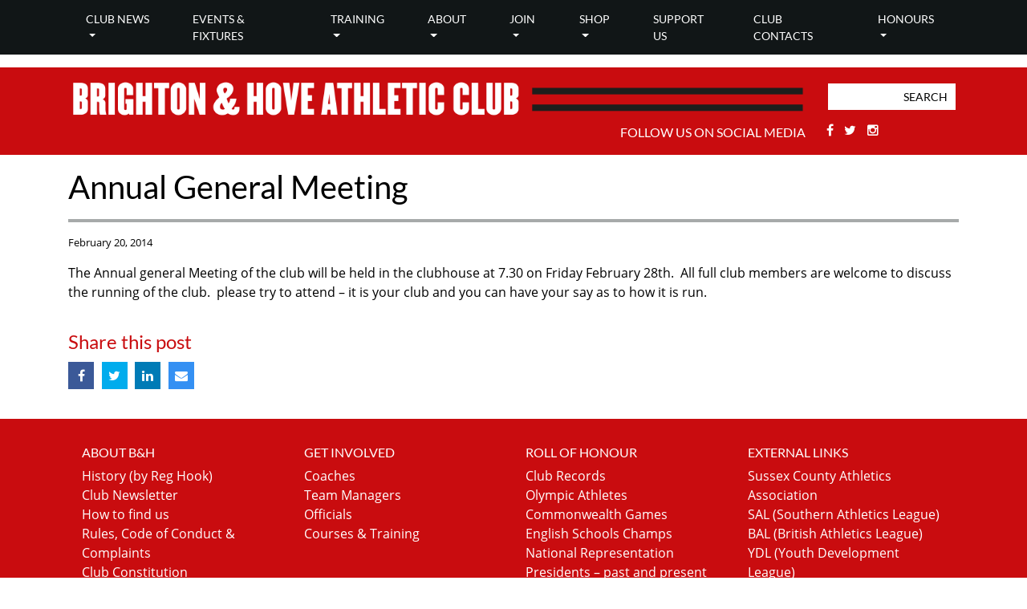

--- FILE ---
content_type: text/html; charset=UTF-8
request_url: https://brightonandhoveac.com/annual-general-meeting/
body_size: 12178
content:
<!DOCTYPE html>
<html lang="en">
<head>
	<meta charset="utf-8">
    <title >Annual General Meeting &#8212; Brighton &amp; Hove Athletic Club</title> 
    	<meta name="viewport" content="width=device-width, initial-scale=1, shrink-to-fit=no">
	<meta name="format-detection" content="telephone=no">
    <link rel="shortcut icon" href="https://brightonandhoveac.com/wp-content/themes/athletics-v1/favicon.png" />
    
    <!--
    <meta name="google-site-verification" content="XXmEdLWWkc3nC8nyAj17IN2pOHB1Au2ep-_JLhx3unA" />
    -->
    
    <!--[if lt IE 9]>
	<script src="https://html5shim.googlecode.com/svn/trunk/html5.js"></script>
	<![endif]-->

		
	
	<meta name='robots' content='index, follow, max-image-preview:large, max-snippet:-1, max-video-preview:-1' />

	<!-- This site is optimized with the Yoast SEO plugin v26.7 - https://yoast.com/wordpress/plugins/seo/ -->
	<link rel="canonical" href="https://brightonandhoveac.com/annual-general-meeting/" />
	<meta property="og:locale" content="en_GB" />
	<meta property="og:type" content="article" />
	<meta property="og:title" content="Annual General Meeting &#8212; Brighton &amp; Hove Athletic Club" />
	<meta property="og:description" content="The Annual general Meeting of the club will be held in the clubhouse at 7.30 on Friday February 28th.  All full club members are welcome to discuss the running of… Read More" />
	<meta property="og:url" content="https://brightonandhoveac.com/annual-general-meeting/" />
	<meta property="og:site_name" content="Brighton &amp; Hove Athletic Club" />
	<meta property="article:publisher" content="https://www.facebook.com/groups/2220693897/" />
	<meta property="article:published_time" content="2014-02-20T08:40:02+00:00" />
	<meta name="author" content="Melanie Anning" />
	<meta name="twitter:card" content="summary_large_image" />
	<meta name="twitter:creator" content="@BrightonAthletic" />
	<meta name="twitter:site" content="@BrightonAthletic" />
	<meta name="twitter:label1" content="Written by" />
	<meta name="twitter:data1" content="Melanie Anning" />
	<script type="application/ld+json" class="yoast-schema-graph">{"@context":"https://schema.org","@graph":[{"@type":"Article","@id":"https://brightonandhoveac.com/annual-general-meeting/#article","isPartOf":{"@id":"https://brightonandhoveac.com/annual-general-meeting/"},"author":{"name":"Melanie Anning","@id":"https://brightonandhoveac.com/#/schema/person/3dd50ac3f8b064d6cc3f52ba2e71e66e"},"headline":"Annual General Meeting","datePublished":"2014-02-20T08:40:02+00:00","mainEntityOfPage":{"@id":"https://brightonandhoveac.com/annual-general-meeting/"},"wordCount":55,"publisher":{"@id":"https://brightonandhoveac.com/#organization"},"articleSection":["News"],"inLanguage":"en-GB"},{"@type":"WebPage","@id":"https://brightonandhoveac.com/annual-general-meeting/","url":"https://brightonandhoveac.com/annual-general-meeting/","name":"Annual General Meeting &#8212; Brighton &amp; Hove Athletic Club","isPartOf":{"@id":"https://brightonandhoveac.com/#website"},"datePublished":"2014-02-20T08:40:02+00:00","breadcrumb":{"@id":"https://brightonandhoveac.com/annual-general-meeting/#breadcrumb"},"inLanguage":"en-GB","potentialAction":[{"@type":"ReadAction","target":["https://brightonandhoveac.com/annual-general-meeting/"]}]},{"@type":"BreadcrumbList","@id":"https://brightonandhoveac.com/annual-general-meeting/#breadcrumb","itemListElement":[{"@type":"ListItem","position":1,"name":"Home","item":"https://brightonandhoveac.com/"},{"@type":"ListItem","position":2,"name":"News Archive","item":"https://brightonandhoveac.com/news-archive/"},{"@type":"ListItem","position":3,"name":"Annual General Meeting"}]},{"@type":"WebSite","@id":"https://brightonandhoveac.com/#website","url":"https://brightonandhoveac.com/","name":"brightonandhoveac.com","description":"","publisher":{"@id":"https://brightonandhoveac.com/#organization"},"potentialAction":[{"@type":"SearchAction","target":{"@type":"EntryPoint","urlTemplate":"https://brightonandhoveac.com/?s={search_term_string}"},"query-input":{"@type":"PropertyValueSpecification","valueRequired":true,"valueName":"search_term_string"}}],"inLanguage":"en-GB"},{"@type":"Organization","@id":"https://brightonandhoveac.com/#organization","name":"Brighton & Hove Athletic Club","url":"https://brightonandhoveac.com/","logo":{"@type":"ImageObject","inLanguage":"en-GB","@id":"https://brightonandhoveac.com/#/schema/logo/image/","url":"https://brightonandhoveac.com/wp-content/uploads/2019/05/logo.png","contentUrl":"https://brightonandhoveac.com/wp-content/uploads/2019/05/logo.png","width":400,"height":400,"caption":"Brighton & Hove Athletic Club"},"image":{"@id":"https://brightonandhoveac.com/#/schema/logo/image/"},"sameAs":["https://www.facebook.com/groups/2220693897/","https://x.com/BrightonAthletic","https://www.instagram.com/brightonhoveac/"]},{"@type":"Person","@id":"https://brightonandhoveac.com/#/schema/person/3dd50ac3f8b064d6cc3f52ba2e71e66e","name":"Melanie Anning","image":{"@type":"ImageObject","inLanguage":"en-GB","@id":"https://brightonandhoveac.com/#/schema/person/image/","url":"https://secure.gravatar.com/avatar/7b94c44d2a3e02b8f544f1688c559dae2810f47912927c1ad5e85cb2254ba746?s=96&d=mm&r=g","contentUrl":"https://secure.gravatar.com/avatar/7b94c44d2a3e02b8f544f1688c559dae2810f47912927c1ad5e85cb2254ba746?s=96&d=mm&r=g","caption":"Melanie Anning"},"url":"https://brightonandhoveac.com/author/melanie/"}]}</script>
	<!-- / Yoast SEO plugin. -->


<link rel='dns-prefetch' href='//maps.googleapis.com' />
<link rel='dns-prefetch' href='//code.jquery.com' />
<link rel='dns-prefetch' href='//cdnjs.cloudflare.com' />
<link rel='dns-prefetch' href='//maxcdn.bootstrapcdn.com' />
<link rel='dns-prefetch' href='//netdna.bootstrapcdn.com' />
<link rel="alternate" title="oEmbed (JSON)" type="application/json+oembed" href="https://brightonandhoveac.com/wp-json/oembed/1.0/embed?url=https%3A%2F%2Fbrightonandhoveac.com%2Fannual-general-meeting%2F" />
<link rel="alternate" title="oEmbed (XML)" type="text/xml+oembed" href="https://brightonandhoveac.com/wp-json/oembed/1.0/embed?url=https%3A%2F%2Fbrightonandhoveac.com%2Fannual-general-meeting%2F&#038;format=xml" />
<style id='wp-img-auto-sizes-contain-inline-css' type='text/css'>
img:is([sizes=auto i],[sizes^="auto," i]){contain-intrinsic-size:3000px 1500px}
/*# sourceURL=wp-img-auto-sizes-contain-inline-css */
</style>
<link rel='stylesheet' id='sbi_styles-css' href='https://brightonandhoveac.com/wp-content/plugins/instagram-feed/css/sbi-styles.min.css?ver=6.9.0' type='text/css' media='all' />
<style id='wp-emoji-styles-inline-css' type='text/css'>

	img.wp-smiley, img.emoji {
		display: inline !important;
		border: none !important;
		box-shadow: none !important;
		height: 1em !important;
		width: 1em !important;
		margin: 0 0.07em !important;
		vertical-align: -0.1em !important;
		background: none !important;
		padding: 0 !important;
	}
/*# sourceURL=wp-emoji-styles-inline-css */
</style>
<link rel='stylesheet' id='wp-block-library-css' href='https://brightonandhoveac.com/wp-includes/css/dist/block-library/style.min.css?ver=6.9' type='text/css' media='all' />
<style id='global-styles-inline-css' type='text/css'>
:root{--wp--preset--aspect-ratio--square: 1;--wp--preset--aspect-ratio--4-3: 4/3;--wp--preset--aspect-ratio--3-4: 3/4;--wp--preset--aspect-ratio--3-2: 3/2;--wp--preset--aspect-ratio--2-3: 2/3;--wp--preset--aspect-ratio--16-9: 16/9;--wp--preset--aspect-ratio--9-16: 9/16;--wp--preset--color--black: #000000;--wp--preset--color--cyan-bluish-gray: #abb8c3;--wp--preset--color--white: #ffffff;--wp--preset--color--pale-pink: #f78da7;--wp--preset--color--vivid-red: #cf2e2e;--wp--preset--color--luminous-vivid-orange: #ff6900;--wp--preset--color--luminous-vivid-amber: #fcb900;--wp--preset--color--light-green-cyan: #7bdcb5;--wp--preset--color--vivid-green-cyan: #00d084;--wp--preset--color--pale-cyan-blue: #8ed1fc;--wp--preset--color--vivid-cyan-blue: #0693e3;--wp--preset--color--vivid-purple: #9b51e0;--wp--preset--gradient--vivid-cyan-blue-to-vivid-purple: linear-gradient(135deg,rgb(6,147,227) 0%,rgb(155,81,224) 100%);--wp--preset--gradient--light-green-cyan-to-vivid-green-cyan: linear-gradient(135deg,rgb(122,220,180) 0%,rgb(0,208,130) 100%);--wp--preset--gradient--luminous-vivid-amber-to-luminous-vivid-orange: linear-gradient(135deg,rgb(252,185,0) 0%,rgb(255,105,0) 100%);--wp--preset--gradient--luminous-vivid-orange-to-vivid-red: linear-gradient(135deg,rgb(255,105,0) 0%,rgb(207,46,46) 100%);--wp--preset--gradient--very-light-gray-to-cyan-bluish-gray: linear-gradient(135deg,rgb(238,238,238) 0%,rgb(169,184,195) 100%);--wp--preset--gradient--cool-to-warm-spectrum: linear-gradient(135deg,rgb(74,234,220) 0%,rgb(151,120,209) 20%,rgb(207,42,186) 40%,rgb(238,44,130) 60%,rgb(251,105,98) 80%,rgb(254,248,76) 100%);--wp--preset--gradient--blush-light-purple: linear-gradient(135deg,rgb(255,206,236) 0%,rgb(152,150,240) 100%);--wp--preset--gradient--blush-bordeaux: linear-gradient(135deg,rgb(254,205,165) 0%,rgb(254,45,45) 50%,rgb(107,0,62) 100%);--wp--preset--gradient--luminous-dusk: linear-gradient(135deg,rgb(255,203,112) 0%,rgb(199,81,192) 50%,rgb(65,88,208) 100%);--wp--preset--gradient--pale-ocean: linear-gradient(135deg,rgb(255,245,203) 0%,rgb(182,227,212) 50%,rgb(51,167,181) 100%);--wp--preset--gradient--electric-grass: linear-gradient(135deg,rgb(202,248,128) 0%,rgb(113,206,126) 100%);--wp--preset--gradient--midnight: linear-gradient(135deg,rgb(2,3,129) 0%,rgb(40,116,252) 100%);--wp--preset--font-size--small: 13px;--wp--preset--font-size--medium: 20px;--wp--preset--font-size--large: 36px;--wp--preset--font-size--x-large: 42px;--wp--preset--spacing--20: 0.44rem;--wp--preset--spacing--30: 0.67rem;--wp--preset--spacing--40: 1rem;--wp--preset--spacing--50: 1.5rem;--wp--preset--spacing--60: 2.25rem;--wp--preset--spacing--70: 3.38rem;--wp--preset--spacing--80: 5.06rem;--wp--preset--shadow--natural: 6px 6px 9px rgba(0, 0, 0, 0.2);--wp--preset--shadow--deep: 12px 12px 50px rgba(0, 0, 0, 0.4);--wp--preset--shadow--sharp: 6px 6px 0px rgba(0, 0, 0, 0.2);--wp--preset--shadow--outlined: 6px 6px 0px -3px rgb(255, 255, 255), 6px 6px rgb(0, 0, 0);--wp--preset--shadow--crisp: 6px 6px 0px rgb(0, 0, 0);}:where(.is-layout-flex){gap: 0.5em;}:where(.is-layout-grid){gap: 0.5em;}body .is-layout-flex{display: flex;}.is-layout-flex{flex-wrap: wrap;align-items: center;}.is-layout-flex > :is(*, div){margin: 0;}body .is-layout-grid{display: grid;}.is-layout-grid > :is(*, div){margin: 0;}:where(.wp-block-columns.is-layout-flex){gap: 2em;}:where(.wp-block-columns.is-layout-grid){gap: 2em;}:where(.wp-block-post-template.is-layout-flex){gap: 1.25em;}:where(.wp-block-post-template.is-layout-grid){gap: 1.25em;}.has-black-color{color: var(--wp--preset--color--black) !important;}.has-cyan-bluish-gray-color{color: var(--wp--preset--color--cyan-bluish-gray) !important;}.has-white-color{color: var(--wp--preset--color--white) !important;}.has-pale-pink-color{color: var(--wp--preset--color--pale-pink) !important;}.has-vivid-red-color{color: var(--wp--preset--color--vivid-red) !important;}.has-luminous-vivid-orange-color{color: var(--wp--preset--color--luminous-vivid-orange) !important;}.has-luminous-vivid-amber-color{color: var(--wp--preset--color--luminous-vivid-amber) !important;}.has-light-green-cyan-color{color: var(--wp--preset--color--light-green-cyan) !important;}.has-vivid-green-cyan-color{color: var(--wp--preset--color--vivid-green-cyan) !important;}.has-pale-cyan-blue-color{color: var(--wp--preset--color--pale-cyan-blue) !important;}.has-vivid-cyan-blue-color{color: var(--wp--preset--color--vivid-cyan-blue) !important;}.has-vivid-purple-color{color: var(--wp--preset--color--vivid-purple) !important;}.has-black-background-color{background-color: var(--wp--preset--color--black) !important;}.has-cyan-bluish-gray-background-color{background-color: var(--wp--preset--color--cyan-bluish-gray) !important;}.has-white-background-color{background-color: var(--wp--preset--color--white) !important;}.has-pale-pink-background-color{background-color: var(--wp--preset--color--pale-pink) !important;}.has-vivid-red-background-color{background-color: var(--wp--preset--color--vivid-red) !important;}.has-luminous-vivid-orange-background-color{background-color: var(--wp--preset--color--luminous-vivid-orange) !important;}.has-luminous-vivid-amber-background-color{background-color: var(--wp--preset--color--luminous-vivid-amber) !important;}.has-light-green-cyan-background-color{background-color: var(--wp--preset--color--light-green-cyan) !important;}.has-vivid-green-cyan-background-color{background-color: var(--wp--preset--color--vivid-green-cyan) !important;}.has-pale-cyan-blue-background-color{background-color: var(--wp--preset--color--pale-cyan-blue) !important;}.has-vivid-cyan-blue-background-color{background-color: var(--wp--preset--color--vivid-cyan-blue) !important;}.has-vivid-purple-background-color{background-color: var(--wp--preset--color--vivid-purple) !important;}.has-black-border-color{border-color: var(--wp--preset--color--black) !important;}.has-cyan-bluish-gray-border-color{border-color: var(--wp--preset--color--cyan-bluish-gray) !important;}.has-white-border-color{border-color: var(--wp--preset--color--white) !important;}.has-pale-pink-border-color{border-color: var(--wp--preset--color--pale-pink) !important;}.has-vivid-red-border-color{border-color: var(--wp--preset--color--vivid-red) !important;}.has-luminous-vivid-orange-border-color{border-color: var(--wp--preset--color--luminous-vivid-orange) !important;}.has-luminous-vivid-amber-border-color{border-color: var(--wp--preset--color--luminous-vivid-amber) !important;}.has-light-green-cyan-border-color{border-color: var(--wp--preset--color--light-green-cyan) !important;}.has-vivid-green-cyan-border-color{border-color: var(--wp--preset--color--vivid-green-cyan) !important;}.has-pale-cyan-blue-border-color{border-color: var(--wp--preset--color--pale-cyan-blue) !important;}.has-vivid-cyan-blue-border-color{border-color: var(--wp--preset--color--vivid-cyan-blue) !important;}.has-vivid-purple-border-color{border-color: var(--wp--preset--color--vivid-purple) !important;}.has-vivid-cyan-blue-to-vivid-purple-gradient-background{background: var(--wp--preset--gradient--vivid-cyan-blue-to-vivid-purple) !important;}.has-light-green-cyan-to-vivid-green-cyan-gradient-background{background: var(--wp--preset--gradient--light-green-cyan-to-vivid-green-cyan) !important;}.has-luminous-vivid-amber-to-luminous-vivid-orange-gradient-background{background: var(--wp--preset--gradient--luminous-vivid-amber-to-luminous-vivid-orange) !important;}.has-luminous-vivid-orange-to-vivid-red-gradient-background{background: var(--wp--preset--gradient--luminous-vivid-orange-to-vivid-red) !important;}.has-very-light-gray-to-cyan-bluish-gray-gradient-background{background: var(--wp--preset--gradient--very-light-gray-to-cyan-bluish-gray) !important;}.has-cool-to-warm-spectrum-gradient-background{background: var(--wp--preset--gradient--cool-to-warm-spectrum) !important;}.has-blush-light-purple-gradient-background{background: var(--wp--preset--gradient--blush-light-purple) !important;}.has-blush-bordeaux-gradient-background{background: var(--wp--preset--gradient--blush-bordeaux) !important;}.has-luminous-dusk-gradient-background{background: var(--wp--preset--gradient--luminous-dusk) !important;}.has-pale-ocean-gradient-background{background: var(--wp--preset--gradient--pale-ocean) !important;}.has-electric-grass-gradient-background{background: var(--wp--preset--gradient--electric-grass) !important;}.has-midnight-gradient-background{background: var(--wp--preset--gradient--midnight) !important;}.has-small-font-size{font-size: var(--wp--preset--font-size--small) !important;}.has-medium-font-size{font-size: var(--wp--preset--font-size--medium) !important;}.has-large-font-size{font-size: var(--wp--preset--font-size--large) !important;}.has-x-large-font-size{font-size: var(--wp--preset--font-size--x-large) !important;}
/*# sourceURL=global-styles-inline-css */
</style>

<style id='classic-theme-styles-inline-css' type='text/css'>
/*! This file is auto-generated */
.wp-block-button__link{color:#fff;background-color:#32373c;border-radius:9999px;box-shadow:none;text-decoration:none;padding:calc(.667em + 2px) calc(1.333em + 2px);font-size:1.125em}.wp-block-file__button{background:#32373c;color:#fff;text-decoration:none}
/*# sourceURL=/wp-includes/css/classic-themes.min.css */
</style>
<link rel='stylesheet' id='style-css' href='https://brightonandhoveac.com/wp-content/themes/athletics-v1/style.css?ver=6.9' type='text/css' media='all' />
<link rel='stylesheet' id='bootstrapstyle-css' href='//maxcdn.bootstrapcdn.com/bootstrap/4.0.0/css/bootstrap.min.css?ver=4.5.0' type='text/css' media='all' />
<link rel='stylesheet' id='layout-css' href='https://brightonandhoveac.com/wp-content/themes/athletics-v1/css/layout.css?ver=2.0' type='text/css' media='all' />
<link rel='stylesheet' id='prefix-font-awesome-css' href='//netdna.bootstrapcdn.com/font-awesome/4.5.0/css/font-awesome.min.css?ver=4.5.0' type='text/css' media='all' />
<script type="text/javascript" src="https://code.jquery.com/jquery-1.11.1.min.js?ver=6.9" id="jquery-js"></script>
<link rel="https://api.w.org/" href="https://brightonandhoveac.com/wp-json/" /><link rel="alternate" title="JSON" type="application/json" href="https://brightonandhoveac.com/wp-json/wp/v2/posts/93013" /><link rel="EditURI" type="application/rsd+xml" title="RSD" href="https://brightonandhoveac.com/xmlrpc.php?rsd" />
<meta name="generator" content="WordPress 6.9" />
<link rel='shortlink' href='https://brightonandhoveac.com/?p=93013' />
<meta name="tec-api-version" content="v1"><meta name="tec-api-origin" content="https://brightonandhoveac.com"><link rel="alternate" href="https://brightonandhoveac.com/wp-json/tribe/events/v1/" /> 

    <!-- Global site tag (gtag.js) - Google Analytics -->
    <script async src="https://www.googletagmanager.com/gtag/js?id=UA-160059659-1"></script>
    <script>
    window.dataLayer = window.dataLayer || [];
    function gtag(){dataLayer.push(arguments);}
    gtag('js', new Date());

    gtag('config', 'UA-160059659-1');
    </script>



<link rel='stylesheet' id='jssocial-css' href='https://brightonandhoveac.com/wp-content/plugins/mediagrin-global-options/includes/css/jssocials.css?ver=6.9' type='text/css' media='all' />
<link rel='stylesheet' id='jssocial-theme-css' href='https://brightonandhoveac.com/wp-content/plugins/mediagrin-global-options/includes/css/jssocials-theme-flat.css?ver=6.9' type='text/css' media='all' />
</head>

<body data-rsssl=1 class="wp-singular post-template-default single single-post postid-93013 single-format-standard wp-theme-athletics-v1 tribe-no-js" >
	
	
	<div id="nav-logo">
		
		<div class="container-fluid nav-bg">
			
			<div class="container">

				<div class="row">

					<div class="col-12">

						<nav class="navbar navbar-expand-xl bg-dark navbar-dark px-0">

							

							<div class="site-search">
								<div class="d-block d-sm-none">
									<div class="site-search">
    <form role="search" method="get" class="search-form" action="https://brightonandhoveac.com/">
        <label>
            <input type="search" class="search-field" placeholder="Search" value="" name="s" title="Search for:" />
            <input type="hidden" name="post_type" value="news">
        </label>
    </form>
</div>
								</div>
								
							</div>

							<button class="navbar-toggler offset-10 col-2" type="button" data-toggle="collapse" data-target="#navbarSupportedContent" aria-controls="navbarSupportedContent" aria-expanded="false" aria-label="Toggle navigation">
								<span class="navbar-toggler-icon"></span>
							</button>
													
							<div id="navbarSupportedContent" class="collapse navbar-collapse"><ul id="menu-main-menu" class="navbar-nav ml-auto22"><li id="menu-item-26" class="menu-item menu-item-type-post_type menu-item-object-page menu-item-home menu-item-has-children nav-item nav-item-26  dropdown"><a title="Club news" href="https://brightonandhoveac.com/" class="dropdown-toggle nav-link" role="button" aria-haspopup="true">Club news</a>
<div role="menu" class=" dropdown-menu">
<a title="News Archive" href="https://brightonandhoveac.com/news-archive/" class="menu-item menu-item-type-post_type menu-item-object-page current_page_parent dropdown-item" id="menu-item-93958">News Archive</a></div>
</li><li id="menu-item-1622" class="menu-item menu-item-type-custom menu-item-object-custom nav-item nav-item-1622"><a title="Events &amp; Fixtures" href="/wp-content/uploads/2025/09/Sussex-Winter-Fixture-List-2025-2026.pdf" class="nav-link">Events &#038; Fixtures</a></li><li id="menu-item-28" class="menu-item menu-item-type-post_type menu-item-object-page menu-item-has-children nav-item nav-item-28  dropdown"><a title="Training" href="https://brightonandhoveac.com/training/" class="dropdown-toggle nav-link" role="button" aria-haspopup="true">Training</a>
<div role="menu" class=" dropdown-menu">
<a title="Overview" href="/training/" class="overview menu-item menu-item-type-custom menu-item-object-custom dropdown-item" id="menu-item-1303">Overview</a><a title="JUNIORS" href="https://brightonandhoveac.com/training/juniors/" class="menu-item menu-item-type-post_type menu-item-object-page dropdown-item" id="menu-item-99982">JUNIORS</a><a title="ADULT MIDDLE DISTANCE RUNNING" href="https://brightonandhoveac.com/training/middle-distance-adult-running/" class="menu-item menu-item-type-post_type menu-item-object-page dropdown-item" id="menu-item-99987">ADULT MIDDLE DISTANCE RUNNING</a><a title="COMBINED EVENTS" href="https://brightonandhoveac.com/combined-events/" class="menu-item menu-item-type-post_type menu-item-object-page dropdown-item" id="menu-item-100070">COMBINED EVENTS</a><a title="Junior Middle Distance Running" href="https://brightonandhoveac.com/junior-middle-distance-running/" class="menu-item menu-item-type-post_type menu-item-object-page dropdown-item" id="menu-item-100021">Junior Middle Distance Running</a><a title="SPRINTS inc HURDLES" href="https://brightonandhoveac.com/training/sprints/" class="menu-item menu-item-type-post_type menu-item-object-page dropdown-item" id="menu-item-100000">SPRINTS inc HURDLES</a><a title="THROWS" href="https://brightonandhoveac.com/throws/" class="menu-item menu-item-type-post_type menu-item-object-page dropdown-item" id="menu-item-100041">THROWS</a><a title="Club Nights at Withdean" href="https://brightonandhoveac.com/training/club-nights-at-withdean/" class="menu-item menu-item-type-post_type menu-item-object-page dropdown-item" id="menu-item-99765">Club Nights at Withdean</a><a title="Coaches" href="https://brightonandhoveac.com/training/coaches/" class="menu-item menu-item-type-post_type menu-item-object-page dropdown-item" id="menu-item-157">Coaches</a><a title="Team Managers" href="https://brightonandhoveac.com/training/team-managers/" class="menu-item menu-item-type-post_type menu-item-object-page dropdown-item" id="menu-item-158">Team Managers</a><a title="Officials" href="https://brightonandhoveac.com/training/officials/" class="menu-item menu-item-type-post_type menu-item-object-page dropdown-item" id="menu-item-159">Officials</a><a title="Courses &#038; Training" href="https://brightonandhoveac.com/training/courses-training/" class="menu-item menu-item-type-post_type menu-item-object-page dropdown-item" id="menu-item-160">Courses &#038; Training</a></div>
</li><li id="menu-item-29" class="menu-item menu-item-type-post_type menu-item-object-page menu-item-has-children nav-item nav-item-29  dropdown"><a title="About" href="https://brightonandhoveac.com/about/" class="dropdown-toggle nav-link" role="button" aria-haspopup="true">About</a>
<div role="menu" class=" dropdown-menu">
<a title="Overview" href="/about/" class="overview menu-item menu-item-type-custom menu-item-object-custom dropdown-item" id="menu-item-1304">Overview</a><a title="History (by Reg Hook)" href="https://brightonandhoveac.com/about/history/" class="menu-item menu-item-type-post_type menu-item-object-page dropdown-item" id="menu-item-161">History (by Reg Hook)</a><a title="Club Newsletter" href="https://brightonandhoveac.com/about/club-newsletter/" class="menu-item menu-item-type-post_type menu-item-object-page dropdown-item" id="menu-item-1536">Club Newsletter</a><a title="How to find us" href="https://brightonandhoveac.com/training/how-to-find-us/" class="menu-item menu-item-type-post_type menu-item-object-page dropdown-item" id="menu-item-1371">How to find us</a><a title="Rules, Code of Conduct &#038; Complaints" href="https://brightonandhoveac.com/about/rules-code-of-conduct/" class="menu-item menu-item-type-post_type menu-item-object-page dropdown-item" id="menu-item-1321">Rules, Code of Conduct &#038; Complaints</a><a title="Club Constitution" href="https://brightonandhoveac.com/about/club-policy/" class="menu-item menu-item-type-post_type menu-item-object-page dropdown-item" id="menu-item-1324">Club Constitution</a><a title="Who’s Who in the Club?" href="https://brightonandhoveac.com/about/whos-who-in-the-club/" class="menu-item menu-item-type-post_type menu-item-object-page dropdown-item" id="menu-item-163">Who’s Who in the Club?</a><a title="Reports &#038; Minutes" href="https://brightonandhoveac.com/about/reports-minutes/" class="menu-item menu-item-type-post_type menu-item-object-page dropdown-item" id="menu-item-164">Reports &#038; Minutes</a><a title="Media" href="https://brightonandhoveac.com/about/media/" class="menu-item menu-item-type-post_type menu-item-object-page dropdown-item" id="menu-item-166">Media</a><a title="Welfare &#038; Inclusiveness" href="https://brightonandhoveac.com/about/welfare-inclusiveness/" class="menu-item menu-item-type-post_type menu-item-object-page dropdown-item" id="menu-item-167">Welfare &#038; Inclusiveness</a><a title="First Aid Policy" href="https://brightonandhoveac.com/about/first-aid-policy/" class="menu-item menu-item-type-post_type menu-item-object-page dropdown-item" id="menu-item-1308">First Aid Policy</a></div>
</li><li id="menu-item-30" class="menu-item menu-item-type-post_type menu-item-object-page menu-item-has-children nav-item nav-item-30  dropdown"><a title="Join" href="https://brightonandhoveac.com/join/" class="dropdown-toggle nav-link" role="button" aria-haspopup="true">Join</a>
<div role="menu" class=" dropdown-menu">
<a title="Overview" href="/join/" class="overview menu-item menu-item-type-custom menu-item-object-custom dropdown-item" id="menu-item-1418">Overview</a><a title="New Members" href="https://brightonandhoveac.com/training/new-members/" class="menu-item menu-item-type-post_type menu-item-object-page dropdown-item" id="menu-item-1398">New Members</a><a title="Membership FAQ’s" href="https://brightonandhoveac.com/training/new-members/membership-faqs/" class="menu-item menu-item-type-post_type menu-item-object-page dropdown-item" id="menu-item-100136">Membership FAQ’s</a><a title="Renewals" href="https://brightonandhoveac.com/join/renewals/" class="menu-item menu-item-type-post_type menu-item-object-page dropdown-item" id="menu-item-1397">Renewals</a></div>
</li><li id="menu-item-31" class="menu-item menu-item-type-post_type menu-item-object-page menu-item-has-children nav-item nav-item-31  dropdown"><a title="Shop" href="https://brightonandhoveac.com/shop/" class="dropdown-toggle nav-link" role="button" aria-haspopup="true">Shop</a>
<div role="menu" class=" dropdown-menu">
<a title="Kukri Club Kit – New" href="https://brightonandhoveac.com/shop/kukri-club-kit-new/" class="menu-item menu-item-type-post_type menu-item-object-page dropdown-item" id="menu-item-96545">Kukri Club Kit – New</a><a title="Neuff Athletic Equipment" href="https://brightonandhoveac.com/shop/neuff-athletic-equipment/" class="menu-item menu-item-type-post_type menu-item-object-page dropdown-item" id="menu-item-96560">Neuff Athletic Equipment</a><a title="The Jog Shop" href="https://brightonandhoveac.com/shop/jog-shop/" class="menu-item menu-item-type-post_type menu-item-object-page dropdown-item" id="menu-item-96566">The Jog Shop</a></div>
</li><li id="menu-item-32" class="menu-item menu-item-type-post_type menu-item-object-page nav-item nav-item-32"><a title="Support Us" href="https://brightonandhoveac.com/support-us/" class="nav-link">Support Us</a></li><li id="menu-item-33" class="menu-item menu-item-type-post_type menu-item-object-page nav-item nav-item-33"><a title="Club Contacts" href="https://brightonandhoveac.com/contact/" class="nav-link">Club Contacts</a></li><li id="menu-item-34" class="menu-item menu-item-type-post_type menu-item-object-page menu-item-has-children nav-item nav-item-34  dropdown"><a title="Honours" href="https://brightonandhoveac.com/honours/" class="dropdown-toggle nav-link" role="button" aria-haspopup="true">Honours</a>
<div role="menu" class=" dropdown-menu">
<a title="Club Records" href="https://brightonandhoveac.com/honours/club-records/" class="menu-item menu-item-type-post_type menu-item-object-page dropdown-item" id="menu-item-1460">Club Records</a><a title="Olympic Athletes" href="https://brightonandhoveac.com/honours/olympic-athletes/" class="menu-item menu-item-type-post_type menu-item-object-page dropdown-item" id="menu-item-1461">Olympic Athletes</a><a title="Commonwealth Games" href="https://brightonandhoveac.com/honours/commonwealth-games/" class="menu-item menu-item-type-post_type menu-item-object-page dropdown-item" id="menu-item-1462">Commonwealth Games</a><a title="English Schools Champs" href="https://brightonandhoveac.com/honours/english-schools-champs/" class="menu-item menu-item-type-post_type menu-item-object-page dropdown-item" id="menu-item-1463">English Schools Champs</a><a title="National Representation" href="https://brightonandhoveac.com/honours/national-representation/" class="menu-item menu-item-type-post_type menu-item-object-page dropdown-item" id="menu-item-1464">National Representation</a><a title="Presidents – past and present" href="https://brightonandhoveac.com/honours/former-presidents/" class="menu-item menu-item-type-post_type menu-item-object-page dropdown-item" id="menu-item-1465">Presidents – past and present</a><a title="Life Members &#038; Roll of Honour" href="https://brightonandhoveac.com/honours/life-members/" class="menu-item menu-item-type-post_type menu-item-object-page dropdown-item" id="menu-item-1466">Life Members &#038; Roll of Honour</a></div>
</li></ul></div>
						</nav>
					</div>
				</div>
			</div>				
		</div>
	</div>

	<div id="sub-header" class="container-fluid">

		<div class="container sub-header-content">

			<div class="row">

				<div class="col-12 col-md-10">

					<div class="logo">
						<a href="https://brightonandhoveac.com"><img src="https://brightonandhoveac.com/wp-content/uploads/2019/05/BH-banner.png" alt=""></a>
					</div>
					
				</div>

				<div class="col-12 col-md-2 d-none d-sm-block">
					<div class="site-search">
    <form role="search" method="get" class="search-form" action="https://brightonandhoveac.com/">
        <label>
            <input type="search" class="search-field" placeholder="Search" value="" name="s" title="Search for:" />
            <input type="hidden" name="post_type" value="news">
        </label>
    </form>
</div>
				</div>
			</div>

			<div class="row">
				<div class="col-12 offset-md-4 col-md-8 offset-lg-7 col-lg-5">
					<p class="follow-us">Follow us on social media</p> 

        <div class="social-media">

                            <a class="facebook" href=" https://www.facebook.com/groups/2220693897/" target="_blank">
                    <i class="fa fa-facebook icon-bg"></i>
                    <span class="sr-only">Facebook</span>
                </a>
            
                            <a class="twitter" href="https://twitter.com/BrightonAthlete" target="_blank">
                    <i class="fa fa-twitter icon-bg"></i>
                    <span class="sr-only">Twitter</span>
                </a>
            
            
            
            
            
            
            
                            <a class="instagram" href="https://www.instagram.com/brightonhoveac/" target="_blank">
                    <i class="fa fa-instagram icon-bg"></i>
                    <span class="sr-only">Stackoverflow</span>
                </a>
            
        </div>

    				</div>
			</div>
		</div>
	</div> 
  

    <article id="post-93013" class="post-93013 post type-post status-publish format-standard hentry category-news-news">

        <div id="single">	
            
            <div class="container">

                <div class="row">

                    <div class="col-12">

                        <h1 class="page-title">Annual General Meeting</h1>
                        <hr />
                        
                        
                        <p class="small">February 20, 2014</p>

                    </div>
                </div>

                <div class="row">

                    <div class="col-12">

                        <div class="entry-content single-body">
                        
                            <div class="the-content">
                                <p>The Annual general Meeting of the club will be held in the clubhouse at 7.30 on Friday February 28th.  All full club members are welcome to discuss the running of the club.  please try to attend &#8211; it is your club and you can have your say as to how it is run.</p>
                            </div>

                            <div class="share-this">
                                <h4>Share this post</h4>
                                        
        <script>
        $(document).ready(function() {
            $("#share").jsSocials({
                    showLabel: false,
                    showCount: false,
                    shareIn: "popup",
                    //shares: ["twitter", "googleplus", "linkedin", "email" ]
                    shares: ["facebook", "twitter", "linkedin", "email"]
            });
        });
        </script>

        <div id="share"></div>
    
                                </div>
                                    
                        </div>
                    </div>
                </div>
            </div>
        </div>


    </article> 


<!-- This section uses global.less, footer.less -->




<footer id="footer">

	<div class="container-fluid">

		<div class="row">
			
			<div class="container footer-content">
					
				<div class="row">

					<div class="col-12 col-md-3">
						<h5>About B&H</h5>
						<div class="menu-footer-menu-about-container"><ul id="menu-footer-menu-about" class="menu"><li id="menu-item-144" class="menu-item menu-item-type-post_type menu-item-object-page menu-item-144"><a href="https://brightonandhoveac.com/about/history/">History (by Reg Hook)</a></li>
<li id="menu-item-1537" class="menu-item menu-item-type-post_type menu-item-object-page menu-item-1537"><a href="https://brightonandhoveac.com/about/club-newsletter/">Club Newsletter</a></li>
<li id="menu-item-1370" class="menu-item menu-item-type-post_type menu-item-object-page menu-item-1370"><a href="https://brightonandhoveac.com/training/how-to-find-us/">How to find us</a></li>
<li id="menu-item-1320" class="menu-item menu-item-type-post_type menu-item-object-page menu-item-1320"><a href="https://brightonandhoveac.com/about/rules-code-of-conduct/">Rules, Code of Conduct &#038; Complaints</a></li>
<li id="menu-item-1325" class="menu-item menu-item-type-post_type menu-item-object-page menu-item-1325"><a href="https://brightonandhoveac.com/about/club-policy/">Club Constitution</a></li>
<li id="menu-item-142" class="menu-item menu-item-type-post_type menu-item-object-page menu-item-142"><a href="https://brightonandhoveac.com/about/whos-who-in-the-club/">Who’s Who in the Club?</a></li>
<li id="menu-item-141" class="menu-item menu-item-type-post_type menu-item-object-page menu-item-141"><a href="https://brightonandhoveac.com/about/reports-minutes/">Reports &#038; Minutes</a></li>
<li id="menu-item-138" class="menu-item menu-item-type-post_type menu-item-object-page menu-item-138"><a href="https://brightonandhoveac.com/about/welfare-inclusiveness/">Welfare &#038; Inclusiveness</a></li>
<li id="menu-item-100882" class="menu-item menu-item-type-custom menu-item-object-custom menu-item-100882"><a href="https://brightonandhoveac.com/wp-content/uploads/2025/09/BHAC-Inclusion-Policy.pdf">Inclusion Policy</a></li>
<li id="menu-item-100785" class="menu-item menu-item-type-custom menu-item-object-custom menu-item-100785"><a href="https://brightonandhoveac.com/wp-content/uploads/2025/07/BHAC-Anti-Bullying-Policy-1.pdf">Anti-Bullying Policy</a></li>
<li id="menu-item-100881" class="menu-item menu-item-type-custom menu-item-object-custom menu-item-100881"><a href="https://brightonandhoveac.com/wp-content/uploads/2025/09/BHAC-Health-Safety-Policy.pdf">Health &#038; Safety Policy</a></li>
<li id="menu-item-1300" class="menu-item menu-item-type-post_type menu-item-object-page menu-item-1300"><a href="https://brightonandhoveac.com/about/first-aid-policy/">First Aid Policy</a></li>
</ul></div>					</div>

					<div class="col-12 col-md-3">
						<h5>Get Involved</h5>
						<div class="menu-footer-menu-get-involved-container"><ul id="menu-footer-menu-get-involved" class="menu"><li id="menu-item-153" class="menu-item menu-item-type-post_type menu-item-object-page menu-item-153"><a href="https://brightonandhoveac.com/training/coaches/">Coaches</a></li>
<li id="menu-item-154" class="menu-item menu-item-type-post_type menu-item-object-page menu-item-154"><a href="https://brightonandhoveac.com/training/team-managers/">Team Managers</a></li>
<li id="menu-item-155" class="menu-item menu-item-type-post_type menu-item-object-page menu-item-155"><a href="https://brightonandhoveac.com/training/officials/">Officials</a></li>
<li id="menu-item-156" class="menu-item menu-item-type-post_type menu-item-object-page menu-item-156"><a href="https://brightonandhoveac.com/training/courses-training/">Courses &#038; Training</a></li>
</ul></div>					</div>	
					
					<div class="col-12 col-md-3">
						<h5>Roll of Honour</h5>
						<div class="menu-footer-menu-roll-of-honour-container"><ul id="menu-footer-menu-roll-of-honour" class="menu"><li id="menu-item-1467" class="menu-item menu-item-type-post_type menu-item-object-page menu-item-1467"><a href="https://brightonandhoveac.com/honours/club-records/">Club Records</a></li>
<li id="menu-item-1468" class="menu-item menu-item-type-post_type menu-item-object-page menu-item-1468"><a href="https://brightonandhoveac.com/honours/olympic-athletes/">Olympic Athletes</a></li>
<li id="menu-item-1469" class="menu-item menu-item-type-post_type menu-item-object-page menu-item-1469"><a href="https://brightonandhoveac.com/honours/commonwealth-games/">Commonwealth Games</a></li>
<li id="menu-item-1470" class="menu-item menu-item-type-post_type menu-item-object-page menu-item-1470"><a href="https://brightonandhoveac.com/honours/english-schools-champs/">English Schools Champs</a></li>
<li id="menu-item-1471" class="menu-item menu-item-type-post_type menu-item-object-page menu-item-1471"><a href="https://brightonandhoveac.com/honours/national-representation/">National Representation</a></li>
<li id="menu-item-1472" class="menu-item menu-item-type-post_type menu-item-object-page menu-item-1472"><a href="https://brightonandhoveac.com/honours/former-presidents/">Presidents &#8211; past and present</a></li>
<li id="menu-item-1473" class="menu-item menu-item-type-post_type menu-item-object-page menu-item-1473"><a href="https://brightonandhoveac.com/honours/life-members/">Life Members &#038; Roll of Honour</a></li>
</ul></div>					</div>

					<div class="col-12 col-md-3">
						<h5>External Links</h5>
						<div class="menu-footer-menu-external-links-container"><ul id="menu-footer-menu-external-links" class="menu"><li id="menu-item-182" class="menu-item menu-item-type-custom menu-item-object-custom menu-item-182"><a target="_blank" href="http://www.sussexathletics.net/">Sussex County Athletics Association</a></li>
<li id="menu-item-183" class="menu-item menu-item-type-custom menu-item-object-custom menu-item-183"><a target="_blank" href="http://www.southernathletics.org.uk/">SAL (Southern Athletics League)</a></li>
<li id="menu-item-184" class="menu-item menu-item-type-custom menu-item-object-custom menu-item-184"><a target="_blank" href="http://www1.bal.org.uk/">BAL (British Athletics League)</a></li>
<li id="menu-item-185" class="menu-item menu-item-type-custom menu-item-object-custom menu-item-185"><a target="_blank" href="http://www.ukydl.org.uk/">YDL (Youth Development League)</a></li>
<li id="menu-item-186" class="menu-item menu-item-type-custom menu-item-object-custom menu-item-186"><a target="_blank" href="http://bmaf.org.uk/">BMAF (British Masters Athletics Federation)</a></li>
<li id="menu-item-187" class="menu-item menu-item-type-custom menu-item-object-custom menu-item-187"><a target="_blank" href="http://www.englandathletics.org/">England Athletics</a></li>
<li id="menu-item-188" class="menu-item menu-item-type-custom menu-item-object-custom menu-item-188"><a target="_blank" href="http://www.uka.org.uk/">UKA (UK Athletics)</a></li>
<li id="menu-item-189" class="menu-item menu-item-type-custom menu-item-object-custom menu-item-189"><a target="_blank" href="http://www.ukcau.co.uk/">UK Counties Athletics Association</a></li>
<li id="menu-item-190" class="menu-item menu-item-type-custom menu-item-object-custom menu-item-190"><a target="_blank" href="http://seaa.org.uk/">SEAA (South of England Athletics Association)</a></li>
<li id="menu-item-191" class="menu-item menu-item-type-custom menu-item-object-custom menu-item-191"><a target="_blank" href="http://www.englishcrosscountry.co.uk/">English Cross Country Association</a></li>
<li id="menu-item-192" class="menu-item menu-item-type-custom menu-item-object-custom menu-item-192"><a target="_blank" href="https://esaa.org.uk/">ESAA (English Schools Athletics Association)</a></li>
<li id="menu-item-193" class="menu-item menu-item-type-custom menu-item-object-custom menu-item-193"><a target="_blank" href="http://www.thepowerof10.info/">Power of 10 Rankings site</a></li>
<li id="menu-item-194" class="menu-item menu-item-type-custom menu-item-object-custom menu-item-194"><a target="_blank" href="http://www.topsinathletics.com/">Tops in Athletics Rankings site</a></li>
</ul></div>					</div>

					<div class="col-12 col-md-6">
						<p class="follow-us">Follow us on social media</p> 

        <div class="social-media">

                            <a class="facebook" href=" https://www.facebook.com/groups/2220693897/" target="_blank">
                    <i class="fa fa-facebook icon-bg"></i>
                    <span class="sr-only">Facebook</span>
                </a>
            
                            <a class="twitter" href="https://twitter.com/BrightonAthlete" target="_blank">
                    <i class="fa fa-twitter icon-bg"></i>
                    <span class="sr-only">Twitter</span>
                </a>
            
            
            
            
            
            
            
                            <a class="instagram" href="https://www.instagram.com/brightonhoveac/" target="_blank">
                    <i class="fa fa-instagram icon-bg"></i>
                    <span class="sr-only">Stackoverflow</span>
                </a>
            
        </div>

    					</div>

					<div class="col-12 col-md-6 copyright">
						<p class="float-right">&copy; 2026 - Brighton & Hove Athletic Club | Website development by <a href="http://www.mediagrin.com">Mediagrin</a></p>
					</div>
				
				</div>


				

				

			</div>
		</div>
	</div>
</footer>



<script type="speculationrules">
{"prefetch":[{"source":"document","where":{"and":[{"href_matches":"/*"},{"not":{"href_matches":["/wp-*.php","/wp-admin/*","/wp-content/uploads/*","/wp-content/*","/wp-content/plugins/*","/wp-content/themes/athletics-v1/*","/*\\?(.+)"]}},{"not":{"selector_matches":"a[rel~=\"nofollow\"]"}},{"not":{"selector_matches":".no-prefetch, .no-prefetch a"}}]},"eagerness":"conservative"}]}
</script>
		<script>
		( function ( body ) {
			'use strict';
			body.className = body.className.replace( /\btribe-no-js\b/, 'tribe-js' );
		} )( document.body );
		</script>
		<!-- Instagram Feed JS -->
<script type="text/javascript">
var sbiajaxurl = "https://brightonandhoveac.com/wp-admin/admin-ajax.php";
</script>
<script> /* <![CDATA[ */var tribe_l10n_datatables = {"aria":{"sort_ascending":": activate to sort column ascending","sort_descending":": activate to sort column descending"},"length_menu":"Show _MENU_ entries","empty_table":"No data available in table","info":"Showing _START_ to _END_ of _TOTAL_ entries","info_empty":"Showing 0 to 0 of 0 entries","info_filtered":"(filtered from _MAX_ total entries)","zero_records":"No matching records found","search":"Search:","all_selected_text":"All items on this page were selected. ","select_all_link":"Select all pages","clear_selection":"Clear Selection.","pagination":{"all":"All","next":"Next","previous":"Previous"},"select":{"rows":{"0":"","_":": Selected %d rows","1":": Selected 1 row"}},"datepicker":{"dayNames":["Sunday","Monday","Tuesday","Wednesday","Thursday","Friday","Saturday"],"dayNamesShort":["Sun","Mon","Tue","Wed","Thu","Fri","Sat"],"dayNamesMin":["S","M","T","W","T","F","S"],"monthNames":["January","February","March","April","May","June","July","August","September","October","November","December"],"monthNamesShort":["January","February","March","April","May","June","July","August","September","October","November","December"],"monthNamesMin":["Jan","Feb","Mar","Apr","May","Jun","Jul","Aug","Sep","Oct","Nov","Dec"],"nextText":"Next","prevText":"Prev","currentText":"Today","closeText":"Done","today":"Today","clear":"Clear"}};/* ]]> */ </script><script type="text/javascript" src="https://maps.googleapis.com/maps/api/js?key=AIzaSyAGyM5G6SswluCHzX5Qltwj1ti56q76T1w&amp;ver=3" id="google-map-js"></script>
<script type="text/javascript" src="https://brightonandhoveac.com/wp-content/plugins/mediagrin-global-options/includes/js/google-maps-min.js?ver=2.0" id="google-map-init-js"></script>
<script type="text/javascript" src="https://brightonandhoveac.com/wp-content/plugins/the-events-calendar/common/build/js/user-agent.js?ver=da75d0bdea6dde3898df" id="tec-user-agent-js"></script>
<script type="text/javascript" src="//cdnjs.cloudflare.com/ajax/libs/popper.js/1.12.9/umd/popper.min.js?ver=2.0" id="popper-js-js"></script>
<script type="text/javascript" src="//maxcdn.bootstrapcdn.com/bootstrap/4.0.0/js/bootstrap.min.js?ver=2.0" id="bootstrap-script-js"></script>
<script type="text/javascript" src="https://brightonandhoveac.com/wp-content/themes/athletics-v1/js/sitejs-min.js?ver=2.0" id="custom-script-js"></script>
<script type="text/javascript" src="https://brightonandhoveac.com/wp-content/plugins/mediagrin-global-options/includes/js/jssocials-min.js?ver=6.9" id="jssocials-js"></script>
<script id="wp-emoji-settings" type="application/json">
{"baseUrl":"https://s.w.org/images/core/emoji/17.0.2/72x72/","ext":".png","svgUrl":"https://s.w.org/images/core/emoji/17.0.2/svg/","svgExt":".svg","source":{"concatemoji":"https://brightonandhoveac.com/wp-includes/js/wp-emoji-release.min.js?ver=6.9"}}
</script>
<script type="module">
/* <![CDATA[ */
/*! This file is auto-generated */
const a=JSON.parse(document.getElementById("wp-emoji-settings").textContent),o=(window._wpemojiSettings=a,"wpEmojiSettingsSupports"),s=["flag","emoji"];function i(e){try{var t={supportTests:e,timestamp:(new Date).valueOf()};sessionStorage.setItem(o,JSON.stringify(t))}catch(e){}}function c(e,t,n){e.clearRect(0,0,e.canvas.width,e.canvas.height),e.fillText(t,0,0);t=new Uint32Array(e.getImageData(0,0,e.canvas.width,e.canvas.height).data);e.clearRect(0,0,e.canvas.width,e.canvas.height),e.fillText(n,0,0);const a=new Uint32Array(e.getImageData(0,0,e.canvas.width,e.canvas.height).data);return t.every((e,t)=>e===a[t])}function p(e,t){e.clearRect(0,0,e.canvas.width,e.canvas.height),e.fillText(t,0,0);var n=e.getImageData(16,16,1,1);for(let e=0;e<n.data.length;e++)if(0!==n.data[e])return!1;return!0}function u(e,t,n,a){switch(t){case"flag":return n(e,"\ud83c\udff3\ufe0f\u200d\u26a7\ufe0f","\ud83c\udff3\ufe0f\u200b\u26a7\ufe0f")?!1:!n(e,"\ud83c\udde8\ud83c\uddf6","\ud83c\udde8\u200b\ud83c\uddf6")&&!n(e,"\ud83c\udff4\udb40\udc67\udb40\udc62\udb40\udc65\udb40\udc6e\udb40\udc67\udb40\udc7f","\ud83c\udff4\u200b\udb40\udc67\u200b\udb40\udc62\u200b\udb40\udc65\u200b\udb40\udc6e\u200b\udb40\udc67\u200b\udb40\udc7f");case"emoji":return!a(e,"\ud83e\u1fac8")}return!1}function f(e,t,n,a){let r;const o=(r="undefined"!=typeof WorkerGlobalScope&&self instanceof WorkerGlobalScope?new OffscreenCanvas(300,150):document.createElement("canvas")).getContext("2d",{willReadFrequently:!0}),s=(o.textBaseline="top",o.font="600 32px Arial",{});return e.forEach(e=>{s[e]=t(o,e,n,a)}),s}function r(e){var t=document.createElement("script");t.src=e,t.defer=!0,document.head.appendChild(t)}a.supports={everything:!0,everythingExceptFlag:!0},new Promise(t=>{let n=function(){try{var e=JSON.parse(sessionStorage.getItem(o));if("object"==typeof e&&"number"==typeof e.timestamp&&(new Date).valueOf()<e.timestamp+604800&&"object"==typeof e.supportTests)return e.supportTests}catch(e){}return null}();if(!n){if("undefined"!=typeof Worker&&"undefined"!=typeof OffscreenCanvas&&"undefined"!=typeof URL&&URL.createObjectURL&&"undefined"!=typeof Blob)try{var e="postMessage("+f.toString()+"("+[JSON.stringify(s),u.toString(),c.toString(),p.toString()].join(",")+"));",a=new Blob([e],{type:"text/javascript"});const r=new Worker(URL.createObjectURL(a),{name:"wpTestEmojiSupports"});return void(r.onmessage=e=>{i(n=e.data),r.terminate(),t(n)})}catch(e){}i(n=f(s,u,c,p))}t(n)}).then(e=>{for(const n in e)a.supports[n]=e[n],a.supports.everything=a.supports.everything&&a.supports[n],"flag"!==n&&(a.supports.everythingExceptFlag=a.supports.everythingExceptFlag&&a.supports[n]);var t;a.supports.everythingExceptFlag=a.supports.everythingExceptFlag&&!a.supports.flag,a.supports.everything||((t=a.source||{}).concatemoji?r(t.concatemoji):t.wpemoji&&t.twemoji&&(r(t.twemoji),r(t.wpemoji)))});
//# sourceURL=https://brightonandhoveac.com/wp-includes/js/wp-emoji-loader.min.js
/* ]]> */
</script>

</body>
</html>

--- FILE ---
content_type: text/css
request_url: https://brightonandhoveac.com/wp-content/themes/athletics-v1/style.css?ver=6.9
body_size: 99
content:
/*
Theme Name: Brighton & Hove Athletic Clube
Author: James Endersby - Mediagrin
Author URI: http://www.mediagrin.com
Description: A WordPress Twitter Bootstrap / LESS theme - This theme is constructed using Bootstrap 4 and LESS preprocessor.
Version: 1.0
Tags: Responsive, LESS, Bootstrap 4
*/

--- FILE ---
content_type: text/css
request_url: https://brightonandhoveac.com/wp-content/themes/athletics-v1/css/layout.css?ver=2.0
body_size: 6492
content:
@font-face {
  font-family: 'Lato';
  font-style: normal;
  font-weight: 300;
  src: url(https://fonts.gstatic.com/s/lato/v17/S6u9w4BMUTPHh7USSwiPHA.ttf) format('truetype');
}
@font-face {
  font-family: 'Lato';
  font-style: normal;
  font-weight: 400;
  src: url(https://fonts.gstatic.com/s/lato/v17/S6uyw4BMUTPHjx4wWw.ttf) format('truetype');
}
@font-face {
  font-family: 'Lato';
  font-style: normal;
  font-weight: 700;
  src: url(https://fonts.gstatic.com/s/lato/v17/S6u9w4BMUTPHh6UVSwiPHA.ttf) format('truetype');
}
@font-face {
  font-family: 'Open Sans';
  font-style: normal;
  font-weight: 300;
  src: url(https://fonts.gstatic.com/s/opensans/v18/mem5YaGs126MiZpBA-UN_r8OUuhs.ttf) format('truetype');
}
@font-face {
  font-family: 'Open Sans';
  font-style: normal;
  font-weight: 400;
  src: url(https://fonts.gstatic.com/s/opensans/v18/mem8YaGs126MiZpBA-UFVZ0e.ttf) format('truetype');
}
@font-face {
  font-family: 'Open Sans';
  font-style: normal;
  font-weight: 600;
  src: url(https://fonts.gstatic.com/s/opensans/v18/mem5YaGs126MiZpBA-UNirkOUuhs.ttf) format('truetype');
}
@font-face {
  font-family: 'Open Sans';
  font-style: normal;
  font-weight: 700;
  src: url(https://fonts.gstatic.com/s/opensans/v18/mem5YaGs126MiZpBA-UN7rgOUuhs.ttf) format('truetype');
}
body,
p,
a,
blockquote {
  font-family: 'Open Sans', sans-serif;
  color: #000000;
}
body {
  font-weight: 400;
}
strong {
  font-weight: 700;
}
h1,
h2,
h3,
h4,
h5 {
  font-family: 'Lato', sans-serif;
}
p,
li,
a {
  font-size: 1rem;
}
#nav-logo li a.nav-link,
#nav-logo li .dropdown-menu a {
  font-family: 'Lato', sans-serif;
  font-weight: 400;
}
.page-title {
  font-family: 'Lato', sans-serif;
}
.boxed-title,
.blog-title h2 a {
  font-family: 'Open Sans', sans-serif;
  font-weight: 600;
}
.center-center {
  position: absolute;
  top: 50%;
  left: 50%;
  transform: translate(-50%, -50%);
}
body,
html {
  height: 100%;
  background-color: #FFFFFF;
}
.video-container {
  position: relative;
  padding-bottom: 56.25%;
  height: 0;
  overflow: hidden;
}
@media (max-width: 767px) {
  .video-container {
    /*  All phone devices */
    margin-bottom: 30px;
  }
}
.video-container iframe,
.video-container object,
.video-container embed {
  position: absolute;
  top: 0;
  left: 0;
  width: 100%;
  height: 100%;
}
blockquote {
  margin: 1rem 2rem 1rem 2rem;
  border-left: 1px solid #000000;
}
blockquote p {
  margin-left: 2rem;
}
.offset:before {
  display: block;
  content: " ";
  visibility: hidden;
}
@media only screen and (min-width: 768px) {
  .offset:before {
    /*  iPad Portrait  */
    height: 80px;
    margin-top: -80px;
  }
}
@media only screen and (min-width: 1024px) {
  .offset:before {
    /*  iPad Landscape  */
  }
}
@media only screen and (min-width: 1200px) {
  .offset:before {
    /*  Desktop  */
    height: 80px;
    margin-top: -80px;
  }
}
.gform_anchor {
  position: absolute;
  top: -305px;
}
a,
a* {
  -webkit-transition: color 0.5s;
  -moz-transition: color 0.5s;
  -ms-transition: color 0.5s;
  -o-transition: color 0.5s;
  transition: color 0.5s;
  -webkit-transition: background-color 0.5s;
  -moz-transition: background-color 0.5s;
  -ms-transition: background-color 0.5s;
  -o-transition: background-color 0.5s;
  transition: background-color 0.5s;
}
.center {
  text-align: center;
}
.carousel-control {
  text-shadow: none;
  background-color: transparent;
  background-image: none !important;
  filter: alpha(opacity=100);
  opacity: 1;
}
.social-media a {
  text-decoration: none;
}
.social-media a .fa {
  color: #FFFFFF;
  margin: 0 0.3rem;
  font-size: 1rem;
  -webkit-transition: color 0.5s;
  -moz-transition: color 0.5s;
  -ms-transition: color 0.5s;
  -o-transition: color 0.5s;
  transition: color 0.5s;
}
.social-media a:hover .fa {
  color: #000000;
}
#breadcrumb {
  height: 45px;
}
#breadcrumb a {
  text-decoration: none;
  -webkit-transition: color 0.5s;
  -moz-transition: color 0.5s;
  -ms-transition: color 0.5s;
  -o-transition: color 0.5s;
  transition: color 0.5s;
}
ul.easy-wp-page-nav {
  margin-bottom: 70px;
}
.easy-wp-page-navigation.style-circle a,
.easy-wp-page-navigation.style-circle span {
  border: none;
  line-height: 30px;
}
.easy-wp-page-navigation.style-circle a.next,
.easy-wp-page-navigation.style-circle a.prev {
  -webkit-transition: 1s;
  -moz-transition: 1s;
  -ms-transition: 1s;
  -o-transition: 1s;
  transition: 1s;
}
.easy-wp-page-navigation a {
  background: #FFFFFF;
  text-decoration: none;
  -webkit-transition: 1s;
  -moz-transition: 1s;
  -ms-transition: 1s;
  -o-transition: 1s;
  transition: 1s;
  margin: 0 5px;
}
.easy-wp-page-navigation a:hover {
  color: #FFFFFF;
  text-decoration: none;
}
.easy-wp-page-navigation span.current {
  color: #FFFFFF;
}
.carousel-fade .carousel-inner .item {
  transition-property: opacity;
}
.carousel-fade .carousel-inner .item,
.carousel-fade .carousel-inner .active.left,
.carousel-fade .carousel-inner .active.right {
  opacity: 0;
}
.carousel-fade .carousel-inner .item .quote-box,
.carousel-fade .carousel-inner .active.left .quote-box,
.carousel-fade .carousel-inner .active.right .quote-box {
  opacity: 0;
  transition: opacity 2s ease-in-out;
  -moz-transition: opacity 2s ease-in-out;
  -webkit-transition: opacity 2s ease-in-out;
}
.carousel-fade .carousel-inner .active,
.carousel-fade .carousel-inner .next.left,
.carousel-fade .carousel-inner .prev.right {
  opacity: 1;
}
.carousel-fade .carousel-inner .active .quote-box,
.carousel-fade .carousel-inner .next.left .quote-box,
.carousel-fade .carousel-inner .prev.right .quote-box {
  opacity: 1;
}
.carousel-fade .carousel-inner .next,
.carousel-fade .carousel-inner .prev,
.carousel-fade .carousel-inner .active.left,
.carousel-fade .carousel-inner .active.right {
  left: 0;
  transform: translate3d(0, 0, 0);
}
.carousel-fade .carousel-control {
  z-index: 2;
}
/*
This is the visible area of you carousel.
Set a width here to define how much items are visible.
The width can be either fixed in px or flexible in %.
Position must be relative!
*/
.jcarousel {
  position: relative;
  overflow: hidden;
}
/*
This is the container of the carousel items.
You must ensure that the position is relative or absolute and
that the width is big enough to contain all items.
*/
.jcarousel ul {
  width: 20000em;
  position: relative;
  /* Optional, required in this case since it's a <ul> element */
  list-style: none;
  margin: 0;
  padding: 0;
}
/*
These are the item elements. jCarousel works best, if the items
have a fixed width and height (but it's not required).
*/
.jcarousel li {
  /* Required only for block elements like <li>'s */
  float: left;
}
.site-search {
  margin-top: 0.3rem;
}
.site-search input[type="search"] {
  -webkit-appearance: none;
  border-radius: 0;
  border: 1px solid #FFFFFF;
  font-size: 0.9rem;
  width: 100%;
  font-family: 'Lato', sans-serif;
}
@media (max-width: 767px) {
  .site-search input[type="search"] {
    /*  All phone devices */
  }
}
@media only screen and (min-width: 768px) {
  .site-search input[type="search"] {
    /*  iPad Portrait  */
    padding: 1px 5px;
  }
}
@media only screen and (min-width: 1024px) {
  .site-search input[type="search"] {
    /*  iPad Landscape  */
    padding: 3px 5px;
  }
}
@media only screen and (min-width: 1200px) {
  .site-search input[type="search"] {
    /*  Desktop  */
    padding: 5px;
  }
}
.site-search input[type="search"]::-webkit-input-placeholder {
  color: #000000;
  text-transform: uppercase;
  text-align: right;
  font-family: 'Lato', sans-serif;
}
.site-search input[type="search"]:-moz-placeholder {
  color: #000000;
  text-transform: uppercase;
  text-align: right;
  font-family: 'Lato', sans-serif;
}
.site-search input[type="search"]::-moz-placeholder {
  color: #000000;
  text-transform: uppercase;
  text-align: right;
  font-family: 'Lato', sans-serif;
}
.site-search input[type="search"]:-ms-input-placeholder {
  color: #000000;
  text-transform: uppercase;
  text-align: right;
  font-family: 'Lato', sans-serif;
}
hr {
  margin-top: 1rem;
  margin-bottom: 1rem;
  border: 0;
  border-top: 4px solid #a7aaaa;
}
.boxed-title {
  background-color: #c90c0f;
  color: #FFFFFF;
  padding: 0.5rem;
  margin-bottom: 0;
}
#map {
  padding-bottom: 100px;
  position: relative;
  background-color: transparent;
}
#cookie-law-info-bar {
  border-top: 1px solid #140c0c !important;
  background-color: #c90c0f !important;
  color: #FFFFFF !important;
}
#cookie-law-info-bar .cli-plugin-button,
#cookie-law-info-bar .cli-plugin-button:visited,
#cookie-law-info-bar .medium.cli-plugin-button,
#cookie-law-info-bar .medium.cli-plugin-button:visited {
  padding: 5px 10px 4px;
}
#cookie-law-info-bar .small.cli-plugin-button,
#cookie-law-info-bar .small.cli-plugin-button:visited,
#cookie-law-info-bar .medium.cli-plugin-button,
#cookie-law-info-bar .medium.cli-plugin-button:visited,
#cookie-law-info-bar .large.cli-plugin-button,
#cookie-law-info-bar .large.cli-plugin-button:visited,
#cookie-law-info-bar .super.cli-plugin-button,
#cookie-law-info-bar .super.cli-plugin-button:visited {
  background-color: #FFFFFF !important;
  color: #01153a !important;
  background: none;
  text-decoration: none;
  border: none;
  border-radius: 0;
  font-weight: 300;
  text-transform: uppercase;
  text-shadow: none;
  -webkit-transition: color 0.5s, background-color 0.5s;
  -moz-transition: color 0.5s, background-color 0.5s;
  -ms-transition: color 0.5s, background-color 0.5s;
  -o-transition: color 0.5s, background-color 0.5s;
  transition: color 0.5s, background-color 0.5s;
}
#cookie-law-info-bar .cli-plugin-button:hover,
#cookie-law-info-bar .small.cli-plugin-button:hover,
#cookie-law-info-bar .medium.cli-plugin-button:hover,
#cookie-law-info-bar .large.cli-plugin-button:hover,
#cookie-law-info-bar .super.cli-plugin-button:hover {
  background-color: #0d4461 !important;
  color: #FFFFFF !important;
}
@media (max-width: 767px) {
  img.alignright {
    /*  All phone devices */
    margin: 0 0 1em 0;
    float: none;
  }
}
@media only screen and (min-width: 768px) {
  img.alignright {
    /*  iPad Portrait  */
    margin: 0 0 1em 1em;
    float: right;
  }
}
img.alignleft {
  margin: 0 1em 1em 0;
}
@media (max-width: 767px) {
  img.alignleft {
    /*  All phone devices */
    float: none;
  }
}
@media only screen and (min-width: 768px) {
  img.alignleft {
    /*  iPad Portrait  */
    float: left;
  }
}
img.aligncenter {
  display: block;
  margin: 1em auto;
}
@media (max-width: 767px) {
  a img.alignright,
  .alignright {
    /*  All phone devices */
    margin: 0 0 1em 0;
    float: none;
  }
}
@media only screen and (min-width: 768px) {
  a img.alignright,
  .alignright {
    /*  iPad Portrait  */
    margin: 0 0 1em 1em;
    float: right;
  }
}
a img.alignleft,
.alignleft {
  margin: 0 1em 1em 0;
}
@media (max-width: 767px) {
  a img.alignleft,
  .alignleft {
    /*  All phone devices */
    float: none;
  }
}
@media only screen and (min-width: 768px) {
  a img.alignleft,
  .alignleft {
    /*  iPad Portrait  */
    float: left;
  }
}
a img.aligncenter {
  display: block;
  margin: 1em auto;
}
#nav-logo .nav-bg {
  background-color: #111617 !important;
}
@media (max-width: 767px) {
  #nav-logo .nav-bg {
    /*  All phone devices */
    padding: 0.8rem 1rem;
  }
}
#nav-logo .bg-dark {
  background-color: transparent !important;
}
@media (max-width: 767px) {
  #nav-logo .bg-dark {
    /*  All phone devices */
    padding-top: 0;
    padding-bottom: 0;
  }
}
@media only screen and (min-width: 1200px) {
  #nav-logo .bg-dark {
    /*  Desktop  */
    padding-top: 0;
    padding-bottom: 0;
  }
}
#nav-logo .navbar-toggler {
  border: none;
}
@media (max-width: 767px) {
  #nav-logo .navbar-toggler {
    /*  All phone devices */
    margin-top: -40px;
  }
}
#nav-logo .navbar-toggler:focus {
  outline: none;
}
@media (max-width: 767px) {
  #nav-logo ul.navbar-nav {
    /*  All phone devices */
    margin-top: 1rem;
  }
}
#nav-logo ul.navbar-nav li a.nav-link {
  text-transform: uppercase;
  color: #FFFFFF;
  font-size: 0.875rem;
  -webkit-transition: background-color 0.5s;
  -moz-transition: background-color 0.5s;
  -ms-transition: background-color 0.5s;
  -o-transition: background-color 0.5s;
  transition: background-color 0.5s;
}
@media (max-width: 767px) {
  #nav-logo ul.navbar-nav li a.nav-link {
    /*  All phone devices */
    padding: 0.5rem 1rem;
  }
}
@media only screen and (min-width: 768px) {
  #nav-logo ul.navbar-nav li a.nav-link {
    /*  iPad Portrait  */
    padding: 0.8rem 0.13rem;
  }
}
@media only screen and (min-width: 1024px) {
  #nav-logo ul.navbar-nav li a.nav-link {
    /*  iPad Landscape  */
    padding: 0.8rem 0.98rem;
  }
}
@media only screen and (min-width: 1200px) {
  #nav-logo ul.navbar-nav li a.nav-link {
    /*  Desktop  */
    padding: 0.8rem 1.4rem;
  }
}
#nav-logo ul.navbar-nav li a.nav-link:hover {
  background-color: #c90c0f;
}
#nav-logo ul.navbar-nav li.active a.nav-link {
  background-color: #c90c0f;
}
#nav-logo ul.navbar-nav .dropdown-menu {
  background-color: #111617;
  top: 95%;
  border-radius: 0;
  border-top: none;
}
@media (max-width: 767px) {
  #nav-logo ul.navbar-nav .dropdown-menu a.overview {
    /*  All phone devices */
    display: block;
  }
}
@media only screen and (min-width: 768px) {
  #nav-logo ul.navbar-nav .dropdown-menu a.overview {
    /*  iPad Portrait  */
    display: block;
  }
}
@media only screen and (min-width: 1200px) {
  #nav-logo ul.navbar-nav .dropdown-menu a.overview {
    /*  Desktop  */
    display: none;
  }
}
#nav-logo ul.navbar-nav .dropdown-menu a.dropdown-item {
  color: #FFFFFF;
  text-transform: uppercase;
  font-size: 0.875rem;
}
#nav-logo ul.navbar-nav .dropdown-menu a.dropdown-item:hover {
  background-color: #c90c0f;
}
#nav-logo ul.navbar-nav .dropdown-menu a.dropdown-item.active,
#nav-logo ul.navbar-nav .dropdown-menu a.dropdown-item:active {
  background-color: #c90c0f;
}
#sub-header {
  background-color: #c90c0f;
  min-height: 100px;
  margin-top: 1rem;
}
@media (max-width: 767px) {
  #sub-header .sub-header-content {
    /*  All phone devices */
    padding: 1rem 0;
  }
}
@media only screen and (min-width: 768px) {
  #sub-header .sub-header-content {
    /*  iPad Portrait  */
    padding: 1rem 1.2rem;
  }
}
@media only screen and (min-width: 1024px) {
  #sub-header .sub-header-content {
    /*  iPad Landscape  */
  }
}
@media only screen and (min-width: 1200px) {
  #sub-header .sub-header-content {
    /*  Desktop  */
  }
}
#sub-header .sub-header-content .follow-us {
  float: left;
  text-transform: uppercase;
  color: #FFFFFF;
  margin-bottom: 0;
  font-family: 'Lato', sans-serif;
}
@media (max-width: 767px) {
  #sub-header .sub-header-content .follow-us {
    /*  All phone devices */
    margin-top: 1rem;
  }
}
@media only screen and (min-width: 768px) {
  #sub-header .sub-header-content .follow-us {
    /*  iPad Portrait  */
    margin-top: 1rem;
    margin-left: 3.5rem;
  }
}
@media only screen and (min-width: 1024px) {
  #sub-header .sub-header-content .follow-us {
    /*  iPad Landscape  */
    margin-top: 0.5rem;
    margin-left: -1.3rem;
  }
}
@media only screen and (min-width: 1200px) {
  #sub-header .sub-header-content .follow-us {
    /*  Desktop  */
    margin-left: 1.5rem;
  }
}
#sub-header .sub-header-content .social-media {
  float: left;
}
@media (max-width: 767px) {
  #sub-header .sub-header-content .social-media {
    /*  All phone devices */
    margin-top: 0.7rem;
    margin-left: 1rem;
  }
}
@media only screen and (min-width: 768px) {
  #sub-header .sub-header-content .social-media {
    /*  iPad Portrait  */
    margin-top: 0.7rem;
    margin-left: 1rem;
  }
}
@media only screen and (min-width: 1024px) {
  #sub-header .sub-header-content .social-media {
    /*  iPad Landscape  */
    margin-top: 0.3rem;
    margin-left: 1rem;
  }
}
@media only screen and (min-width: 1200px) {
  #sub-header .sub-header-content .social-media {
    /*  Desktop  */
    margin-left: 1.3rem;
  }
}
#blog-section .select-pos {
  position: absolute;
  bottom: 20px;
  right: 15px;
}
#blog-section .post-block {
  margin-bottom: 1rem;
}
#blog-section .post-block .blog-title h2 {
  line-height: 0.8;
  margin: 0.5rem 0 1rem 0;
}
#blog-section .post-block .blog-title a {
  color: #c90c0f;
  font-size: 1.2rem;
  text-decoration: none;
  -webkit-transition: color 0.5s;
  -moz-transition: color 0.5s;
  -ms-transition: color 0.5s;
  -o-transition: color 0.5s;
  transition: color 0.5s;
}
#blog-section .post-block .blog-title a:hover {
  color: #000000;
}
#blog-section .post-block .excerpt-txt a {
  color: #c90c0f;
  text-decoration: none;
  font-size: 0.9rem;
  -webkit-transition: color 0.5s;
  -moz-transition: color 0.5s;
  -ms-transition: color 0.5s;
  -o-transition: color 0.5s;
  transition: color 0.5s;
}
#blog-section .post-block .excerpt-txt a:hover {
  color: #000000;
}
#blog-section .pag-pos {
  display: table;
  margin: 1rem auto;
}
#blog-section .pagination .page-numbers {
  padding: 5px 7px;
  font-size: 1rem;
}
#blog-section .pagination a.page-numbers {
  background-color: #FFFFFF;
  color: #c90c0f;
  text-decoration: none;
  -webkit-transition: color 0.5s, background-color 0.5s;
  -moz-transition: color 0.5s, background-color 0.5s;
  -ms-transition: color 0.5s, background-color 0.5s;
  -o-transition: color 0.5s, background-color 0.5s;
  transition: color 0.5s, background-color 0.5s;
}
#blog-section .pagination a.page-numbers:hover {
  background-color: #c90c0f;
  color: #FFFFFF;
}
#blog-section .pagination .current {
  background-color: #c90c0f;
  color: #FFFFFF;
}
#blog-section .pagination .dots {
  background-color: transparent;
}
#blog-section .pagination .dots {
  padding: 0 0 5px 0;
}
#single {
  padding-bottom: 2rem;
}
#single .page-title {
  margin: 1rem 0;
}
#single img {
  margin-bottom: 1rem;
}
#single .single-body h1,
#single .single-body h2,
#single .single-body h3,
#single .single-body h4,
#single .single-body h5,
#single .single-body h6 {
  color: #c90c0f;
  font-weight: 400;
}
#single .single-body a {
  color: #0000ff;
  font-weight: inherit;
  text-decoration: underline;
}
#single .single-body a:hover {
  text-decoration: none;
}
#single .single-body .wp-caption-text {
  background-color: #a7aaaa;
  margin-top: -1rem;
  padding: 0.5rem;
  font-size: 0.8rem;
  font-weight: 600;
}
#single .share-this {
  padding: 20px 0;
}
@media (max-width: 767px) {
  #single .share-this {
    /*  All phone devices */
    padding: 20px;
  }
}
#single .share-this .jssocials .jssocials-share {
  float: left;
  margin-top: 3px;
}
#single .share-this .jssocials .jssocials-share a {
  padding: 0.5rem;
}
#single .share-this .jssocials .jssocials-share a .fa {
  color: #FFFFFF;
  padding: 0;
  font-size: 1rem;
  -webkit-transition: background-color 0.5s;
  -moz-transition: background-color 0.5s;
  -ms-transition: background-color 0.5s;
  -o-transition: background-color 0.5s;
  transition: background-color 0.5s;
}
#hero-carousel h1,
#hero-carousel h2 {
  margin: 1rem 0;
}
#hero-carousel img {
  display: table;
  margin: 0 auto;
}
#page,
#front-page {
  min-height: 100px;
  background-color: #FFFFFF;
}
#front-page .page-title {
  margin: 1rem 0;
}
#front-page a.archive-link {
  color: #c90c0f;
  font-size: 1.2rem;
  text-decoration: none;
  -webkit-transition: color 0.5s;
  -moz-transition: color 0.5s;
  -ms-transition: color 0.5s;
  -o-transition: color 0.5s;
  transition: color 0.5s;
}
@media only screen and (min-width: 768px) {
  #front-page a.archive-link {
    /*  iPad Portrait  */
    position: absolute;
    bottom: 20px;
    right: 15px;
  }
}
#front-page a.archive-link:hover {
  color: #000000;
}
#front-page .entry-content a {
  color: #0000ff;
  font-weight: inherit;
  text-decoration: underline;
}
#front-page .entry-content a:hover {
  text-decoration: none;
}
#front-page .side-bar a {
  color: #000000;
  text-decoration: underline;
}
#front-page .side-bar a:hover {
  text-decoration: none;
}
#front-page .side-bar #events-widget ol.tribe-list-widget {
  list-style: none;
  padding-left: 0;
}
#front-page .side-bar #events-widget ol.tribe-list-widget li {
  margin-bottom: 1rem;
}
#front-page .side-bar #events-widget ol.tribe-list-widget li .tribe-event-duration {
  font-weight: 700;
}
#front-page .side-bar #rss-widget ul {
  list-style: none;
  padding-left: 0;
}
#front-page .side-bar #rss-widget ul li {
  margin-bottom: 1rem;
}
#front-page .side-bar #ctf .ctf-screename-sep,
#front-page .side-bar #ctf_lightbox .ctf-screename-sep {
  display: none;
}
#front-page .side-bar .textwidget {
  margin-top: 1.5rem;
}
#front-page .home-posts .post-block {
  margin-bottom: 1rem;
}
#front-page .home-posts .post-block .blog-title h2 {
  line-height: 0.8;
  margin: 0.5rem 0 1rem 0;
}
#front-page .home-posts .post-block .blog-title a {
  color: #c90c0f;
  font-size: 1.2rem;
  text-decoration: none;
  -webkit-transition: color 0.5s;
  -moz-transition: color 0.5s;
  -ms-transition: color 0.5s;
  -o-transition: color 0.5s;
  transition: color 0.5s;
}
#front-page .home-posts .post-block .blog-title a:hover {
  color: #000000;
}
#front-page .home-posts .post-block .excerpt-txt a {
  color: #c90c0f;
  text-decoration: none;
  font-size: 0.9rem;
  -webkit-transition: color 0.5s;
  -moz-transition: color 0.5s;
  -ms-transition: color 0.5s;
  -o-transition: color 0.5s;
  transition: color 0.5s;
}
#front-page .home-posts .post-block .excerpt-txt a:hover {
  color: #000000;
}
#page,
#page-basic-with-side,
#page-training,
#single-coach,
#page-archive-landing,
#page-archive,
#page-shop,
#single-results,
#search-results,
#blog-section {
  padding-bottom: 2rem;
}
#page .page-title,
#page-basic-with-side .page-title,
#page-training .page-title,
#single-coach .page-title,
#page-archive-landing .page-title,
#page-archive .page-title,
#page-shop .page-title,
#single-results .page-title,
#search-results .page-title,
#blog-section .page-title {
  margin: 1rem 0;
}
#page .featured-img,
#page-basic-with-side .featured-img,
#page-training .featured-img,
#single-coach .featured-img,
#page-archive-landing .featured-img,
#page-archive .featured-img,
#page-shop .featured-img,
#single-results .featured-img,
#search-results .featured-img,
#blog-section .featured-img {
  display: table;
  margin: 0 auto 2rem auto;
}
#page .main-content h1,
#page-basic-with-side .main-content h1,
#page-training .main-content h1,
#single-coach .main-content h1,
#page-archive-landing .main-content h1,
#page-archive .main-content h1,
#page-shop .main-content h1,
#single-results .main-content h1,
#search-results .main-content h1,
#blog-section .main-content h1,
#page .main-content h2,
#page-basic-with-side .main-content h2,
#page-training .main-content h2,
#single-coach .main-content h2,
#page-archive-landing .main-content h2,
#page-archive .main-content h2,
#page-shop .main-content h2,
#single-results .main-content h2,
#search-results .main-content h2,
#blog-section .main-content h2,
#page .main-content h3,
#page-basic-with-side .main-content h3,
#page-training .main-content h3,
#single-coach .main-content h3,
#page-archive-landing .main-content h3,
#page-archive .main-content h3,
#page-shop .main-content h3,
#single-results .main-content h3,
#search-results .main-content h3,
#blog-section .main-content h3,
#page .main-content h4,
#page-basic-with-side .main-content h4,
#page-training .main-content h4,
#single-coach .main-content h4,
#page-archive-landing .main-content h4,
#page-archive .main-content h4,
#page-shop .main-content h4,
#single-results .main-content h4,
#search-results .main-content h4,
#blog-section .main-content h4,
#page .main-content h5,
#page-basic-with-side .main-content h5,
#page-training .main-content h5,
#single-coach .main-content h5,
#page-archive-landing .main-content h5,
#page-archive .main-content h5,
#page-shop .main-content h5,
#single-results .main-content h5,
#search-results .main-content h5,
#blog-section .main-content h5,
#page .main-content h6,
#page-basic-with-side .main-content h6,
#page-training .main-content h6,
#single-coach .main-content h6,
#page-archive-landing .main-content h6,
#page-archive .main-content h6,
#page-shop .main-content h6,
#single-results .main-content h6,
#search-results .main-content h6,
#blog-section .main-content h6 {
  color: #c90c0f;
  font-weight: 400;
}
#page .main-content a,
#page-basic-with-side .main-content a,
#page-training .main-content a,
#single-coach .main-content a,
#page-archive-landing .main-content a,
#page-archive .main-content a,
#page-shop .main-content a,
#single-results .main-content a,
#search-results .main-content a,
#blog-section .main-content a {
  color: #0000ff;
  font-weight: inherit;
  text-decoration: underline;
}
#page .main-content a:hover,
#page-basic-with-side .main-content a:hover,
#page-training .main-content a:hover,
#single-coach .main-content a:hover,
#page-archive-landing .main-content a:hover,
#page-archive .main-content a:hover,
#page-shop .main-content a:hover,
#single-results .main-content a:hover,
#search-results .main-content a:hover,
#blog-section .main-content a:hover {
  text-decoration: none;
}
#page .newsletter-media h5,
#page-basic-with-side .newsletter-media h5,
#page-training .newsletter-media h5,
#single-coach .newsletter-media h5,
#page-archive-landing .newsletter-media h5,
#page-archive .newsletter-media h5,
#page-shop .newsletter-media h5,
#single-results .newsletter-media h5,
#search-results .newsletter-media h5,
#blog-section .newsletter-media h5 {
  margin-bottom: 2rem;
}
#page-training .featured-img,
#page-about .featured-img {
  margin-bottom: 1rem;
}
#page-training .coach-img-pos,
#page-about .coach-img-pos {
  margin-bottom: 2rem;
}
#page-training .side-bar .coaching-contacts,
#page-about .side-bar .coaching-contacts {
  margin-top: 1rem;
}
#page-training .side-bar .coaching-contacts .contact-text,
#page-about .side-bar .coaching-contacts .contact-text {
  text-transform: uppercase;
  font-size: 1.25rem;
}
#page-training .side-bar .coaching-contacts .contact-text,
#page-about .side-bar .coaching-contacts .contact-text,
#page-training .side-bar .coaching-contacts .contact-name,
#page-about .side-bar .coaching-contacts .contact-name {
  color: #c90c0f;
  font-weight: 600;
}
#page-training .side-bar .coach-block,
#page-about .side-bar .coach-block {
  margin-bottom: 1.5rem;
}
#page-training .side-bar .coach-block h5,
#page-about .side-bar .coach-block h5 {
  text-transform: uppercase;
  font-weight: 600;
  margin-bottom: 1rem;
}
#page-training .side-bar .coach-block h6,
#page-about .side-bar .coach-block h6 {
  color: #c90c0f;
  font-weight: 600;
}
#page-training .side-bar .coach-block h6 a,
#page-about .side-bar .coach-block h6 a {
  color: #c90c0f;
  font-weight: 600;
  text-decoration: none;
  -webkit-transition: color 0.5s;
  -moz-transition: color 0.5s;
  -ms-transition: color 0.5s;
  -o-transition: color 0.5s;
  transition: color 0.5s;
}
#page-training .side-bar .coach-block h6 a:hover,
#page-about .side-bar .coach-block h6 a:hover {
  color: #000000;
}
#page-training .side-bar .coach-block .headcoach-text,
#page-about .side-bar .coach-block .headcoach-text {
  color: #c90c0f;
}
#page-training .side-bar .coach-block p,
#page-about .side-bar .coach-block p {
  font-weight: 600;
}
#page-training .side-bar .coach-block p a,
#page-about .side-bar .coach-block p a {
  color: #000000;
  font-weight: 600;
  text-decoration: underline;
}
#page-training .side-bar .coach-block p a:hover,
#page-about .side-bar .coach-block p a:hover {
  text-decoration: none;
}
#page-training .side-bar p.first-aid,
#page-about .side-bar p.first-aid {
  margin-top: 1rem;
  font-weight: 600;
}
#page-training .side-bar p.first-aid a,
#page-about .side-bar p.first-aid a {
  color: #000000;
  font-weight: 600;
  text-decoration: underline;
}
#page-training .side-bar p.first-aid a:hover,
#page-about .side-bar p.first-aid a:hover {
  text-decoration: none;
}
#page-training .featured-img {
  margin-left: 0;
  margin-right: 0;
}
#page-training .main-content h3 {
  margin-bottom: 1rem;
}
#single-coach .boxed-title {
  width: max-content;
  padding: 0.5rem 1rem;
}
#single-coach img,
#single-coach .entry-content {
  margin: 1rem 0;
}
#single-coach .coach-details p.title {
  font-weight: 600;
}
@media (max-width: 767px) {
  #single-coach .coach-details p.title {
    /*  All phone devices */
    margin-bottom: 0;
  }
}
#single-coach .coach-details a {
  color: #000000;
  text-decoration: underline;
}
#single-coach .coach-details a:hover {
  text-decoration: none;
}
#page-basic-with-side .main-content,
#page-archive-landing .main-content,
#page-archive .main-content,
#page-shop .main-content,
#single-results .main-content,
#page-basic-with-side .side-bar,
#page-archive-landing .side-bar,
#page-archive .side-bar,
#page-shop .side-bar,
#single-results .side-bar {
  margin-top: 2rem;
}
#page-basic-with-side .side-bar p,
#page-archive-landing .side-bar p,
#page-archive .side-bar p,
#page-shop .side-bar p,
#single-results .side-bar p {
  margin: 1rem 0;
  font-weight: 600;
}
#page-basic-with-side .side-bar p a,
#page-archive-landing .side-bar p a,
#page-archive .side-bar p a,
#page-shop .side-bar p a,
#single-results .side-bar p a {
  color: #000000;
  font-weight: 600;
  text-decoration: underline;
}
#page-basic-with-side .side-bar p a:hover,
#page-archive-landing .side-bar p a:hover,
#page-archive .side-bar p a:hover,
#page-shop .side-bar p a:hover,
#single-results .side-bar p a:hover {
  text-decoration: none;
}
#single-results .entry-content,
.record-dates .entry-content {
  margin-bottom: 2rem;
}
#single-results a img,
.record-dates a img {
  width: 20px;
  margin-right: 0.5rem;
}
#page .entry-content,
#search-results .entry-content {
  margin-top: 2rem;
}
#page-basic-with-side .main-content .boxed-title {
  color: #FFFFFF;
  margin-bottom: 1.5rem;
  width: 255px;
}
#page-basic-with-side .main-content .boxed-title a {
  color: #FFFFFF;
  font-size: 1.25rem;
  font-family: 'Open Sans', sans-serif;
  font-weight: 600;
  text-decoration: none;
  display: block;
}
#page-basic-with-side .main-content .acf-map {
  margin-top: 2rem;
}
#page-archive-landing .main-content img {
  margin-bottom: 1rem;
}
#page-archive .record-dates a {
  text-decoration: underline;
}
#page-archive .record-dates h3 a {
  color: #c90c0f;
  font-weight: 700;
  font-size: 1.5rem;
  text-decoration: none;
  -webkit-transition: color 0.5s;
  -moz-transition: color 0.5s;
  -ms-transition: color 0.5s;
  -o-transition: color 0.5s;
  transition: color 0.5s;
}
#page-archive .record-dates h3 a:hover {
  color: #000000;
}
#page-shop h4 {
  margin-bottom: 1.5rem;
}
#page-shop img {
  margin-bottom: 1.5rem;
}
#page-shop .side-bar .gform_wrapper ul.gform_fields li.gfield {
  padding-right: 0;
}
#page-shop .side-bar input[type=text],
#page-shop .side-bar input[type=submit] {
  -webkit-appearance: none;
  border-radius: 0;
}
#page-shop .side-bar input[type=text] {
  border: 1px solid rgba(0, 0, 0, 0.5);
}
#page-shop .side-bar input[type=submit] {
  background: #111617;
  border: none;
  cursor: pointer;
  color: #FFFFFF;
  padding: 0.5rem;
  width: 100%;
  -webkit-transition: background-color 0.5s;
  -moz-transition: background-color 0.5s;
  -ms-transition: background-color 0.5s;
  -o-transition: background-color 0.5s;
  transition: background-color 0.5s;
}
#page-shop .side-bar input[type=submit]:hover {
  background: #c90c0f;
}
#page-shop .text-red {
  color: #c90c0f;
  font-weight: 700;
}
#search-results h2 a {
  color: #c90c0f;
  font-size: 1.5rem;
  text-decoration: underline;
}
#search-results h2 a:hover {
  text-decoration: none;
}
#error {
  padding-top: 100px;
}
#error .section-title {
  text-align: center;
  text-transform: uppercase;
  color: #01153a;
  font-weight: 400;
  font-size: 36px;
  margin: 0;
  padding-top: 60px;
  padding-bottom: 50px;
}
#error p {
  line-height: 1.5;
  padding-bottom: 20px;
  color: #000000;
}
.single-tribe_events .tribe-events-event-meta {
  font-size: 1rem;
}
footer {
  background-color: #c90c0f;
}
footer .footer-content {
  padding: 2rem;
}
footer .footer-content h5 {
  color: #FFFFFF;
  text-transform: uppercase;
  font-size: 1rem;
}
footer .footer-content ul {
  list-style: none;
  padding-left: 0;
  margin-bottom: 2rem;
}
footer .footer-content ul li a {
  color: #FFFFFF;
  text-decoration: none;
  -webkit-transition: color 0.5s;
  -moz-transition: color 0.5s;
  -ms-transition: color 0.5s;
  -o-transition: color 0.5s;
  transition: color 0.5s;
}
footer .footer-content ul li a:hover {
  color: #000000;
}
footer .footer-content .follow-us {
  float: left;
  text-transform: uppercase;
  color: #FFFFFF;
  margin-bottom: 0;
  font-family: 'Lato', sans-serif;
}
@media (max-width: 767px) {
  footer .footer-content .follow-us {
    /*  All phone devices */
    margin-top: 1rem;
  }
}
@media only screen and (min-width: 768px) {
  footer .footer-content .follow-us {
    /*  iPad Portrait  */
    margin-top: 1rem;
  }
}
@media only screen and (min-width: 1024px) {
  footer .footer-content .follow-us {
    /*  iPad Landscape  */
    margin-top: 0.5rem;
  }
}
@media only screen and (min-width: 1200px) {
  footer .footer-content .follow-us {
    /*  Desktop  */
  }
}
footer .footer-content .social-media {
  float: left;
}
@media (max-width: 767px) {
  footer .footer-content .social-media {
    /*  All phone devices */
    margin-top: 0.7rem;
    margin-left: 1rem;
  }
}
@media only screen and (min-width: 768px) {
  footer .footer-content .social-media {
    /*  iPad Portrait  */
    margin-top: 0.7rem;
    margin-left: 1rem;
  }
}
@media only screen and (min-width: 1024px) {
  footer .footer-content .social-media {
    /*  iPad Landscape  */
    margin-top: 0.3rem;
    margin-left: 1rem;
  }
}
@media only screen and (min-width: 1200px) {
  footer .footer-content .social-media {
    /*  Desktop  */
    margin-left: 1.3rem;
  }
}
footer .footer-content .copyright {
  margin-top: 1rem;
}
footer .footer-content .copyright p,
footer .footer-content .copyright a {
  color: #FFFFFF;
  font-size: 0.8rem;
  margin-bottom: 0;
}
footer .footer-content .copyright a {
  text-decoration: underline;
  -webkit-transition: color 0.5s;
  -moz-transition: color 0.5s;
  -ms-transition: color 0.5s;
  -o-transition: color 0.5s;
  transition: color 0.5s;
}
footer .footer-content .copyright a:hover {
  color: #000000;
}
@media (min-width: 320px) {
  /*  iPhone 4 & 5 */
}
@media (min-width: 360px) {
  /* Galaxy s4 & s6 */
}
@media (min-width: 375px) {
  /*  iPhone 6 */
}
@media (min-width: 414px) {
  /*  iPhone 6 plus  */
}
@media (max-width: 767px) {
  /*  All phone devices */
}
@media only screen and (min-width: 768px) {
  /*  iPad Portrait  */
}
@media only screen and (min-width: 1024px) {
  /*  iPad Landscape  */
}
@media only screen and (min-width: 1200px) {
  /*  Desktop  */
}
@media only screen and (min-width: 1200px) {
  /*  13" laptop  */
}
@media only screen and (min-width: 1400px) {
  /*  15" Laptop  */
}
@media only screen and (min-width: 1500px) {
  /*  Desktop  */
}
/*# sourceMappingURL=layout.css.map */

--- FILE ---
content_type: text/javascript
request_url: https://brightonandhoveac.com/wp-content/plugins/mediagrin-global-options/includes/js/google-maps-min.js?ver=2.0
body_size: 381
content:
!function($){function n(n){var t=n.find(".marker"),g={zoom:18,center:new google.maps.LatLng(0,0),mapTypeId:google.maps.MapTypeId.ROADMAP,disableDefaultUI:!0},s=new google.maps.Map(n[0],g);s.markers=[],t.each(function(){e($(this),s)}),$(window).width()>767?a(s):o(s)}function e(n,e){var a=new google.maps.LatLng(n.attr("data-lat"),n.attr("data-lng")),o=new google.maps.Marker({position:a,map:e});if(e.markers.push(o),n.html()){var t=new google.maps.InfoWindow({content:n.html()});google.maps.event.addListener(o,"click",function(){t.open(e,o)})}}function a(n){var e=new google.maps.LatLngBounds;$.each(n.markers,function(n,a){var o=new google.maps.LatLng(a.position.lat(),a.position.lng());e.extend(o)}),1==n.markers.length?(n.setCenter(e.getCenter()),n.panBy(val_x,val_y),n.setZoom(16)):n.fitBounds(e)}function o(n){var e=new google.maps.LatLngBounds;$.each(n.markers,function(n,a){var o=new google.maps.LatLng(a.position.lat(),a.position.lng());e.extend(o)}),1==n.markers.length?(n.setCenter(e.getCenter()),n.panBy(0,0),n.setZoom(16)):n.fitBounds(e)}$(document).ready(function(){$(".acf-map").each(function(){n($(this))})})}(jQuery);

--- FILE ---
content_type: text/javascript
request_url: https://brightonandhoveac.com/wp-content/themes/athletics-v1/js/sitejs-min.js?ver=2.0
body_size: 49
content:
$(document).ready(function(){var d;$("img").addClass("img-fluid"),1025<$(window).width()&&$(".dropdown").hover(function(){$(this).find(".dropdown-menu").stop(!0,!0).delay(0).fadeIn()},function(){$(this).find(".dropdown-menu").stop(!0,!0).delay(100).fadeOut()})});

--- FILE ---
content_type: text/javascript
request_url: https://brightonandhoveac.com/wp-content/plugins/mediagrin-global-options/includes/js/jssocials-min.js?ver=6.9
body_size: 3098
content:
!function(e,$,t){function s(e,t){var s=$(e);s.data(a,this),this._$element=s,this.shares=[],this._init(t),this._render()}var r="JSSocials",a=r,n=function(e,t){return $.isFunction(e)?e.apply(t,$.makeArray(arguments).slice(2)):e},i=/(\.(jpeg|png|gif|bmp|svg)$|^data:image\/(jpeg|png|gif|bmp|svg\+xml);base64)/i,o=/(&?[a-zA-Z0-9]+=)?\{([a-zA-Z0-9]+)\}/g,l={G:1e9,M:1e6,K:1e3},h={};s.prototype={url:"",text:"",shareIn:"blank",showLabel:function(e){return!1===this.showCount?e>this.smallScreenWidth:e>=this.largeScreenWidth},showCount:function(e){return!(e<=this.smallScreenWidth)||"inside"},smallScreenWidth:640,largeScreenWidth:1024,resizeTimeout:200,elementClass:"jssocials",sharesClass:"jssocials-shares",shareClass:"jssocials-share",shareButtonClass:"jssocials-share-button",shareLinkClass:"jssocials-share-link",shareLogoClass:"jssocials-share-logo",shareLabelClass:"jssocials-share-label",shareLinkCountClass:"jssocials-share-link-count",shareCountBoxClass:"jssocials-share-count-box",shareCountClass:"jssocials-share-count",shareZeroCountClass:"jssocials-share-no-count",_init:function(e){this._initDefaults(),$.extend(this,e),this._initShares(),this._attachWindowResizeCallback()},_initDefaults:function(){this.url=e.location.href,this.text=$.trim($("meta[name=description]").attr("content")||$("title").text())},_initShares:function(){this.shares=$.map(this.shares,$.proxy(function(e){"string"==typeof e&&(e={share:e});var t=e.share&&h[e.share];if(!t&&!e.renderer)throw Error("Share '"+e.share+"' is not found");return $.extend({url:this.url,text:this.text},t,e)},this))},_attachWindowResizeCallback:function(){$(e).on("resize",$.proxy(this._windowResizeHandler,this))},_detachWindowResizeCallback:function(){$(e).off("resize",this._windowResizeHandler)},_windowResizeHandler:function(){($.isFunction(this.showLabel)||$.isFunction(this.showCount))&&(e.clearTimeout(this._resizeTimer),this._resizeTimer=setTimeout($.proxy(this.refresh,this),this.resizeTimeout))},_render:function(){this._clear(),this._defineOptionsByScreen(),this._$element.addClass(this.elementClass),this._$shares=$("<div>").addClass(this.sharesClass).appendTo(this._$element),this._renderShares()},_defineOptionsByScreen:function(){this._screenWidth=$(e).width(),this._showLabel=n(this.showLabel,this,this._screenWidth),this._showCount=n(this.showCount,this,this._screenWidth)},_renderShares:function(){$.each(this.shares,$.proxy(function(e,t){this._renderShare(t)},this))},_renderShare:function(e){var t;t=$.isFunction(e.renderer)?$(e.renderer()):this._createShare(e),t.addClass(this.shareClass).addClass(e.share?"jssocials-share-"+e.share:"").addClass(e.css).appendTo(this._$shares)},_createShare:function(e){var t=$("<div>"),s=this._createShareLink(e).appendTo(t);if(this._showCount){var r="inside"===this._showCount,a=r?s:$("<div>").addClass(this.shareCountBoxClass).appendTo(t);a.addClass(r?this.shareLinkCountClass:this.shareCountBoxClass),this._renderShareCount(e,a)}return t},_createShareLink:function(e){var t=this._getShareStrategy(e),s=t.call(e,{shareUrl:this._getShareUrl(e)});return s.addClass(this.shareLinkClass).append(this._createShareLogo(e)),this._showLabel&&s.append(this._createShareLabel(e)),$.each(this.on||{},function(t,r){$.isFunction(r)&&s.on(t,$.proxy(r,e))}),s},_getShareStrategy:function(e){var t=c[e.shareIn||this.shareIn];if(!t)throw Error("Share strategy '"+this.shareIn+"' not found");return t},_getShareUrl:function(e){var t=n(e.shareUrl,e);return this._formatShareUrl(t,e)},_createShareLogo:function(e){var t=e.logo,s=i.test(t)?$("<img>").attr("src",e.logo):$("<i>").addClass(t);return s.addClass(this.shareLogoClass),s},_createShareLabel:function(e){return $("<span>").addClass(this.shareLabelClass).text(e.label)},_renderShareCount:function(e,t){var s=$("<span>").addClass(this.shareCountClass);t.addClass(this.shareZeroCountClass).append(s),this._loadCount(e).done($.proxy(function(e){e&&(t.removeClass(this.shareZeroCountClass),s.text(e))},this))},_loadCount:function(e){var t=$.Deferred(),s=this._getCountUrl(e);if(!s)return t.resolve(0).promise();var r=$.proxy(function(s){t.resolve(this._getCountValue(s,e))},this);return $.getJSON(s).done(r).fail(function(){$.get(s).done(r).fail(function(){t.resolve(0)})}),t.promise()},_getCountUrl:function(e){var t=n(e.countUrl,e);return this._formatShareUrl(t,e)},_getCountValue:function(e,t){var s=($.isFunction(t.getCount)?t.getCount(e):e)||0;return"string"==typeof s?s:this._formatNumber(s)},_formatNumber:function(e){return $.each(l,function(t,s){if(e>=s)return e=parseFloat((e/s).toFixed(2))+t,!1}),e},_formatShareUrl:function(t,s){return t.replace(o,function(t,r,a){var n=s[a]||"";return n?(r||"")+e.encodeURIComponent(n):""})},_clear:function(){e.clearTimeout(this._resizeTimer),this._$element.empty()},_passOptionToShares:function(e,t){var s=this.shares;$.each(["url","text"],function(r,a){a===e&&$.each(s,function(s,r){r[e]=t})})},_normalizeShare:function(e){return $.isNumeric(e)?this.shares[e]:"string"==typeof e?$.grep(this.shares,function(t){return t.share===e})[0]:e},refresh:function(){this._render()},destroy:function(){this._clear(),this._detachWindowResizeCallback(),this._$element.removeClass(this.elementClass).removeData(a)},option:function(e,t){if(1===arguments.length)return this[e];this[e]=t,this._passOptionToShares(e,t),this.refresh()},shareOption:function(e,t,s){if(e=this._normalizeShare(e),2===arguments.length)return e[t];e[t]=s,this.refresh()}},$.fn.jsSocials=function(e){var t=$.makeArray(arguments),r=t.slice(1),n=this;return this.each(function(){var t=$(this),i=t.data(a),o;if(i)if("string"==typeof e){if(void 0!==(o=i[e].apply(i,r))&&o!==i)return n=o,!1}else i._detachWindowResizeCallback(),i._init(e),i._render();else new s(t,e)}),n};var u=function(e){var t;$.isPlainObject(e)?t=s.prototype:(t=h[e],e=arguments[1]||{}),$.extend(t,e)},c={popup:function(t){return $("<a>").attr("href","#").on("click",function(){return e.open(t.shareUrl,null,"width=600, height=400, location=0, menubar=0, resizeable=0, scrollbars=0, status=0, titlebar=0, toolbar=0"),!1})},blank:function(e){return $("<a>").attr({target:"_blank",href:e.shareUrl})},self:function(e){return $("<a>").attr({target:"_self",href:e.shareUrl})}};e.jsSocials={Socials:s,shares:h,shareStrategies:c,setDefaults:u}}(window,jQuery),function(e,$,t,s){$.extend(t.shares,{email:{label:"E-mail",logo:"fa fa-envelope",shareUrl:"mailto:{to}?subject={text}&body={url}",countUrl:"",shareIn:"self"},twitter:{label:"Tweet",logo:"fa fa-twitter",shareUrl:"https://twitter.com/share?url={url}&text={text}&via={via}&hashtags={hashtags}",countUrl:""},facebook:{label:"Like",logo:"fa fa-facebook",shareUrl:"https://facebook.com/sharer/sharer.php?u={url}",countUrl:"https://graph.facebook.com/?id={url}",getCount:function(e){return e.share&&e.share.share_count||0}},vkontakte:{label:"Like",logo:"fa fa-vk",shareUrl:"https://vk.com/share.php?url={url}&title={title}&description={text}",countUrl:"https://vk.com/share.php?act=count&index=1&url={url}",getCount:function(e){return parseInt(e.slice(15,-2).split(", ")[1])}},googleplus:{label:"+1",logo:"fa fa-google",shareUrl:"https://plus.google.com/share?url={url}",countUrl:""},linkedin:{label:"Share",logo:"fa fa-linkedin",shareUrl:"https://www.linkedin.com/shareArticle?mini=true&url={url}",countUrl:"https://www.linkedin.com/countserv/count/share?format=jsonp&url={url}&callback=?",getCount:function(e){return e.count}},pinterest:{label:"Pin it",logo:"fa fa-pinterest",shareUrl:"https://pinterest.com/pin/create/bookmarklet/?media={media}&url={url}&description={text}",countUrl:"https://api.pinterest.com/v1/urls/count.json?&url={url}&callback=?",getCount:function(e){return e.count}},stumbleupon:{label:"Share",logo:"fa fa-stumbleupon",shareUrl:"http://www.stumbleupon.com/submit?url={url}&title={title}",countUrl:"https://cors-anywhere.herokuapp.com/https://www.stumbleupon.com/services/1.01/badge.getinfo?url={url}",getCount:function(e){return e.result.views}},telegram:{label:"Telegram",logo:"fa fa-paper-plane",shareUrl:"tg://msg?text={url} {text}",countUrl:"",shareIn:"self"},whatsapp:{label:"WhatsApp",logo:"fa fa-whatsapp",shareUrl:"whatsapp://send?text={url} {text}",countUrl:"",shareIn:"self"},line:{label:"LINE",logo:"fa fa-comment",shareUrl:"http://line.me/R/msg/text/?{text} {url}",countUrl:""},viber:{label:"Viber",logo:"fa fa-volume-control-phone",shareUrl:"viber://forward?text={url} {text}",countUrl:"",shareIn:"self"},pocket:{label:"Pocket",logo:"fa fa-get-pocket",shareUrl:"https://getpocket.com/save?url={url}&title={title}",countUrl:""},messenger:{label:"Share",logo:"fa fa-commenting",shareUrl:"fb-messenger://share?link={url}",countUrl:"",shareIn:"self"}})}(window,jQuery,window.jsSocials);